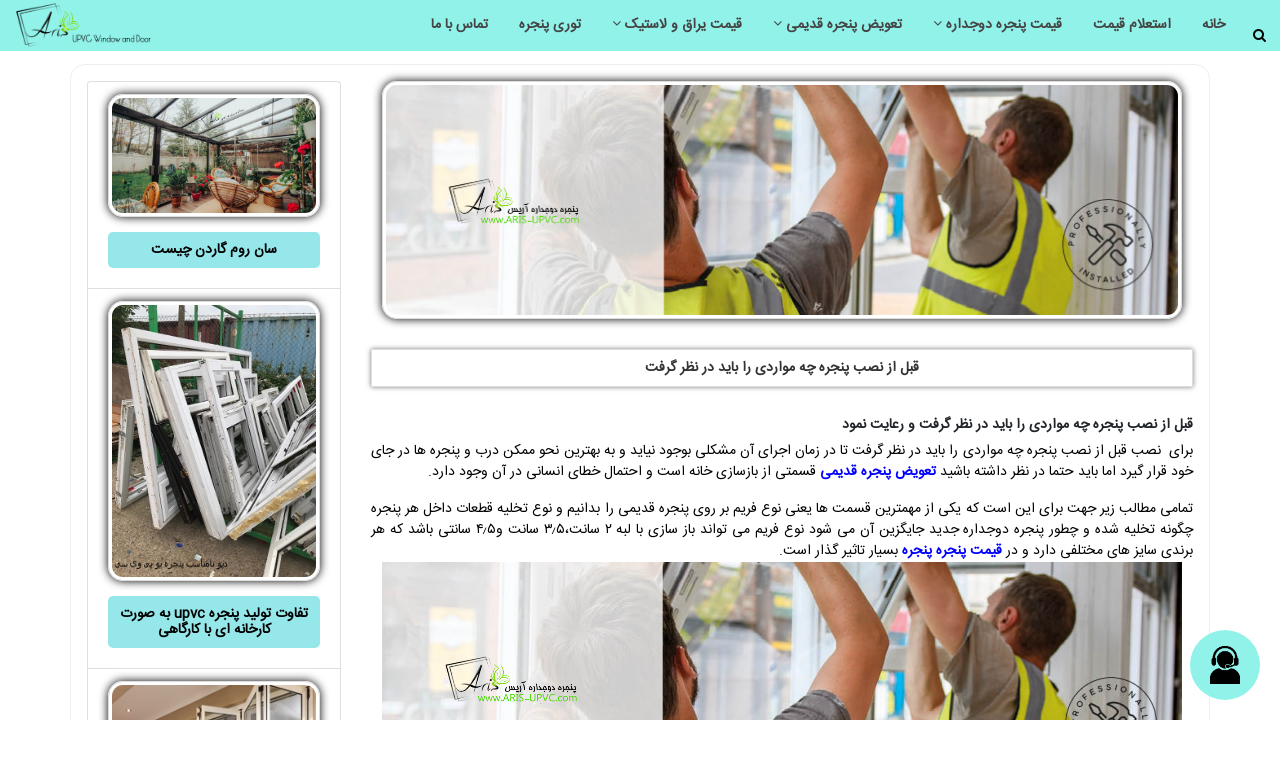

--- FILE ---
content_type: text/html; charset=UTF-8
request_url: https://www.aris-upvc.com/%D9%82%D8%A8%D9%84-%D8%A7%D8%B2-%D9%86%D8%B5%D8%A8-%D9%BE%D9%86%D8%AC%D8%B1%D9%87-%DA%86%D9%87-%D9%85%D9%88%D8%A7%D8%B1%D8%AF%DB%8C-%D8%B1%D8%A7-%D8%A8%D8%A7%DB%8C%D8%AF-%D8%AF%D8%B1-%D9%86%D8%B8/
body_size: 15434
content:
<!DOCTYPE html>
<html lang="en">
<head>
		<meta name="google-site-verification" content="e9PC92acgLF7DgU3kuIHjVmxj_gOJfA04qo5bm8pL7Y" />

    <meta charset="UTF-8">
    <meta name="viewport" content="width=device-width, initial-scale=1.0">
	<link rel="stylesheet" type="text/css" href="https://www.aris-upvc.com/wp-content/themes/m2/fa/css/all.min.css">
	<title>
	قبل از نصب پنجره چه مواردی را باید در نظر گرفت - پنجره دوجداره آریس
	</title>
	<meta name='robots' content='index, follow, max-image-preview:large, max-snippet:-1, max-video-preview:-1' />
	<style>img:is([sizes="auto" i], [sizes^="auto," i]) { contain-intrinsic-size: 3000px 1500px }</style>
	
	<!-- This site is optimized with the Yoast SEO plugin v26.8 - https://yoast.com/product/yoast-seo-wordpress/ -->
	<meta name="description" content="قبل از نصب پنجره چه مواردی را باید در نظر گرفت تا در زمان اجرای آن مشکلی بوجود نیاید و به بهترین نحو درب و پنجره ها در جای خود نصب شود" />
	<link rel="canonical" href="https://www.aris-upvc.com/قبل-از-نصب-پنجره-چه-مواردی-را-باید-در-نظ/" />
	<meta property="og:locale" content="fa_IR" />
	<meta property="og:type" content="article" />
	<meta property="og:title" content="قبل از نصب پنجره چه مواردی را باید در نظر گرفت - پنجره دوجداره آریس" />
	<meta property="og:description" content="قبل از نصب پنجره چه مواردی را باید در نظر گرفت تا در زمان اجرای آن مشکلی بوجود نیاید و به بهترین نحو درب و پنجره ها در جای خود نصب شود" />
	<meta property="og:url" content="https://www.aris-upvc.com/قبل-از-نصب-پنجره-چه-مواردی-را-باید-در-نظ/" />
	<meta property="og:site_name" content="پنجره دوجداره آریس" />
	<meta property="article:publisher" content="https://www.facebook.com/aris.upvc.50" />
	<meta property="article:author" content="https://www.facebook.com/aris.upvc.50" />
	<meta property="article:published_time" content="2022-05-15T07:15:32+00:00" />
	<meta property="article:modified_time" content="2022-05-21T05:29:13+00:00" />
	<meta property="og:image" content="https://www.aris-upvc.com/wp-content/uploads/2022/05/نصب-پنجره.jpg" />
	<meta property="og:image:width" content="800" />
	<meta property="og:image:height" content="232" />
	<meta property="og:image:type" content="image/jpeg" />
	<meta name="author" content="aris upvc" />
	<meta name="twitter:card" content="summary_large_image" />
	<meta name="twitter:creator" content="@https://twitter.com/aris_upvc" />
	<meta name="twitter:site" content="@aris_upvc" />
	<meta name="twitter:label1" content="نوشته‌شده بدست" />
	<meta name="twitter:data1" content="aris upvc" />
	<meta name="twitter:label2" content="زمان تقریبی برای خواندن" />
	<meta name="twitter:data2" content="5 دقیقه" />
	<script type="application/ld+json" class="yoast-schema-graph">{"@context":"https://schema.org","@graph":[{"@type":"Article","@id":"https://www.aris-upvc.com/%d9%82%d8%a8%d9%84-%d8%a7%d8%b2-%d9%86%d8%b5%d8%a8-%d9%be%d9%86%d8%ac%d8%b1%d9%87-%da%86%d9%87-%d9%85%d9%88%d8%a7%d8%b1%d8%af%db%8c-%d8%b1%d8%a7-%d8%a8%d8%a7%db%8c%d8%af-%d8%af%d8%b1-%d9%86%d8%b8/#article","isPartOf":{"@id":"https://www.aris-upvc.com/%d9%82%d8%a8%d9%84-%d8%a7%d8%b2-%d9%86%d8%b5%d8%a8-%d9%be%d9%86%d8%ac%d8%b1%d9%87-%da%86%d9%87-%d9%85%d9%88%d8%a7%d8%b1%d8%af%db%8c-%d8%b1%d8%a7-%d8%a8%d8%a7%db%8c%d8%af-%d8%af%d8%b1-%d9%86%d8%b8/"},"author":{"name":"aris upvc","@id":"https://www.aris-upvc.com/#/schema/person/6d49ec9fc9e4a13d8dba16fc0293dbe1"},"headline":"قبل از نصب پنجره چه مواردی را باید در نظر گرفت","datePublished":"2022-05-15T07:15:32+00:00","dateModified":"2022-05-21T05:29:13+00:00","mainEntityOfPage":{"@id":"https://www.aris-upvc.com/%d9%82%d8%a8%d9%84-%d8%a7%d8%b2-%d9%86%d8%b5%d8%a8-%d9%be%d9%86%d8%ac%d8%b1%d9%87-%da%86%d9%87-%d9%85%d9%88%d8%a7%d8%b1%d8%af%db%8c-%d8%b1%d8%a7-%d8%a8%d8%a7%db%8c%d8%af-%d8%af%d8%b1-%d9%86%d8%b8/"},"wordCount":0,"publisher":{"@id":"https://www.aris-upvc.com/#/schema/person/6d49ec9fc9e4a13d8dba16fc0293dbe1"},"image":{"@id":"https://www.aris-upvc.com/%d9%82%d8%a8%d9%84-%d8%a7%d8%b2-%d9%86%d8%b5%d8%a8-%d9%be%d9%86%d8%ac%d8%b1%d9%87-%da%86%d9%87-%d9%85%d9%88%d8%a7%d8%b1%d8%af%db%8c-%d8%b1%d8%a7-%d8%a8%d8%a7%db%8c%d8%af-%d8%af%d8%b1-%d9%86%d8%b8/#primaryimage"},"thumbnailUrl":"https://www.aris-upvc.com/wp-content/uploads/2022/05/نصب-پنجره.jpg","keywords":["قبل از نصب پنجره چه مواردی را باید در نظر گرفت"],"articleSection":["اطلاعات ساختمان","اطلاعات مهم برای خرید پنجره دوجداره","تعویض پنجره دوجداره در تهران","پنجره دوجداره upvc"],"inLanguage":"fa-IR"},{"@type":"WebPage","@id":"https://www.aris-upvc.com/%d9%82%d8%a8%d9%84-%d8%a7%d8%b2-%d9%86%d8%b5%d8%a8-%d9%be%d9%86%d8%ac%d8%b1%d9%87-%da%86%d9%87-%d9%85%d9%88%d8%a7%d8%b1%d8%af%db%8c-%d8%b1%d8%a7-%d8%a8%d8%a7%db%8c%d8%af-%d8%af%d8%b1-%d9%86%d8%b8/","url":"https://www.aris-upvc.com/%d9%82%d8%a8%d9%84-%d8%a7%d8%b2-%d9%86%d8%b5%d8%a8-%d9%be%d9%86%d8%ac%d8%b1%d9%87-%da%86%d9%87-%d9%85%d9%88%d8%a7%d8%b1%d8%af%db%8c-%d8%b1%d8%a7-%d8%a8%d8%a7%db%8c%d8%af-%d8%af%d8%b1-%d9%86%d8%b8/","name":"قبل از نصب پنجره چه مواردی را باید در نظر گرفت - پنجره دوجداره آریس","isPartOf":{"@id":"https://www.aris-upvc.com/#website"},"primaryImageOfPage":{"@id":"https://www.aris-upvc.com/%d9%82%d8%a8%d9%84-%d8%a7%d8%b2-%d9%86%d8%b5%d8%a8-%d9%be%d9%86%d8%ac%d8%b1%d9%87-%da%86%d9%87-%d9%85%d9%88%d8%a7%d8%b1%d8%af%db%8c-%d8%b1%d8%a7-%d8%a8%d8%a7%db%8c%d8%af-%d8%af%d8%b1-%d9%86%d8%b8/#primaryimage"},"image":{"@id":"https://www.aris-upvc.com/%d9%82%d8%a8%d9%84-%d8%a7%d8%b2-%d9%86%d8%b5%d8%a8-%d9%be%d9%86%d8%ac%d8%b1%d9%87-%da%86%d9%87-%d9%85%d9%88%d8%a7%d8%b1%d8%af%db%8c-%d8%b1%d8%a7-%d8%a8%d8%a7%db%8c%d8%af-%d8%af%d8%b1-%d9%86%d8%b8/#primaryimage"},"thumbnailUrl":"https://www.aris-upvc.com/wp-content/uploads/2022/05/نصب-پنجره.jpg","datePublished":"2022-05-15T07:15:32+00:00","dateModified":"2022-05-21T05:29:13+00:00","description":"قبل از نصب پنجره چه مواردی را باید در نظر گرفت تا در زمان اجرای آن مشکلی بوجود نیاید و به بهترین نحو درب و پنجره ها در جای خود نصب شود","breadcrumb":{"@id":"https://www.aris-upvc.com/%d9%82%d8%a8%d9%84-%d8%a7%d8%b2-%d9%86%d8%b5%d8%a8-%d9%be%d9%86%d8%ac%d8%b1%d9%87-%da%86%d9%87-%d9%85%d9%88%d8%a7%d8%b1%d8%af%db%8c-%d8%b1%d8%a7-%d8%a8%d8%a7%db%8c%d8%af-%d8%af%d8%b1-%d9%86%d8%b8/#breadcrumb"},"inLanguage":"fa-IR","potentialAction":[{"@type":"ReadAction","target":["https://www.aris-upvc.com/%d9%82%d8%a8%d9%84-%d8%a7%d8%b2-%d9%86%d8%b5%d8%a8-%d9%be%d9%86%d8%ac%d8%b1%d9%87-%da%86%d9%87-%d9%85%d9%88%d8%a7%d8%b1%d8%af%db%8c-%d8%b1%d8%a7-%d8%a8%d8%a7%db%8c%d8%af-%d8%af%d8%b1-%d9%86%d8%b8/"]}]},{"@type":"ImageObject","inLanguage":"fa-IR","@id":"https://www.aris-upvc.com/%d9%82%d8%a8%d9%84-%d8%a7%d8%b2-%d9%86%d8%b5%d8%a8-%d9%be%d9%86%d8%ac%d8%b1%d9%87-%da%86%d9%87-%d9%85%d9%88%d8%a7%d8%b1%d8%af%db%8c-%d8%b1%d8%a7-%d8%a8%d8%a7%db%8c%d8%af-%d8%af%d8%b1-%d9%86%d8%b8/#primaryimage","url":"https://www.aris-upvc.com/wp-content/uploads/2022/05/نصب-پنجره.jpg","contentUrl":"https://www.aris-upvc.com/wp-content/uploads/2022/05/نصب-پنجره.jpg","width":800,"height":232},{"@type":"BreadcrumbList","@id":"https://www.aris-upvc.com/%d9%82%d8%a8%d9%84-%d8%a7%d8%b2-%d9%86%d8%b5%d8%a8-%d9%be%d9%86%d8%ac%d8%b1%d9%87-%da%86%d9%87-%d9%85%d9%88%d8%a7%d8%b1%d8%af%db%8c-%d8%b1%d8%a7-%d8%a8%d8%a7%db%8c%d8%af-%d8%af%d8%b1-%d9%86%d8%b8/#breadcrumb","itemListElement":[{"@type":"ListItem","position":1,"name":"خانه","item":"https://www.aris-upvc.com/"},{"@type":"ListItem","position":2,"name":"قبل از نصب پنجره چه مواردی را باید در نظر گرفت"}]},{"@type":"WebSite","@id":"https://www.aris-upvc.com/#website","url":"https://www.aris-upvc.com/","name":"پنجره دوجداره آریس","description":"پنجره دوجداره upvc و پنجره دوجداره آلومینیوم","publisher":{"@id":"https://www.aris-upvc.com/#/schema/person/6d49ec9fc9e4a13d8dba16fc0293dbe1"},"potentialAction":[{"@type":"SearchAction","target":{"@type":"EntryPoint","urlTemplate":"https://www.aris-upvc.com/?s={search_term_string}"},"query-input":{"@type":"PropertyValueSpecification","valueRequired":true,"valueName":"search_term_string"}}],"inLanguage":"fa-IR"},{"@type":["Person","Organization"],"@id":"https://www.aris-upvc.com/#/schema/person/6d49ec9fc9e4a13d8dba16fc0293dbe1","name":"aris upvc","image":{"@type":"ImageObject","inLanguage":"fa-IR","@id":"https://www.aris-upvc.com/#/schema/person/image/","url":"https://www.aris-upvc.com/wp-content/uploads/2019/01/Logo-4.png","contentUrl":"https://www.aris-upvc.com/wp-content/uploads/2019/01/Logo-4.png","width":400,"height":115,"caption":"aris upvc"},"logo":{"@id":"https://www.aris-upvc.com/#/schema/person/image/"},"sameAs":["https://www.facebook.com/aris.upvc.50","https://www.instagram.com/aris.upvc","https://www.linkedin.com/in/aris-upvc-1448a6119","https://x.com/https://twitter.com/aris_upvc"],"url":"https://www.aris-upvc.com/author/doorwinplus/"}]}</script>
	<!-- / Yoast SEO plugin. -->


<link rel='dns-prefetch' href='//fonts.googleapis.com' />
<script type="text/javascript">
/* <![CDATA[ */
window._wpemojiSettings = {"baseUrl":"https:\/\/s.w.org\/images\/core\/emoji\/16.0.1\/72x72\/","ext":".png","svgUrl":"https:\/\/s.w.org\/images\/core\/emoji\/16.0.1\/svg\/","svgExt":".svg","source":{"concatemoji":"https:\/\/www.aris-upvc.com\/wp-includes\/js\/wp-emoji-release.min.js?ver=bd32162c65043311885971a28160bc84"}};
/*! This file is auto-generated */
!function(s,n){var o,i,e;function c(e){try{var t={supportTests:e,timestamp:(new Date).valueOf()};sessionStorage.setItem(o,JSON.stringify(t))}catch(e){}}function p(e,t,n){e.clearRect(0,0,e.canvas.width,e.canvas.height),e.fillText(t,0,0);var t=new Uint32Array(e.getImageData(0,0,e.canvas.width,e.canvas.height).data),a=(e.clearRect(0,0,e.canvas.width,e.canvas.height),e.fillText(n,0,0),new Uint32Array(e.getImageData(0,0,e.canvas.width,e.canvas.height).data));return t.every(function(e,t){return e===a[t]})}function u(e,t){e.clearRect(0,0,e.canvas.width,e.canvas.height),e.fillText(t,0,0);for(var n=e.getImageData(16,16,1,1),a=0;a<n.data.length;a++)if(0!==n.data[a])return!1;return!0}function f(e,t,n,a){switch(t){case"flag":return n(e,"\ud83c\udff3\ufe0f\u200d\u26a7\ufe0f","\ud83c\udff3\ufe0f\u200b\u26a7\ufe0f")?!1:!n(e,"\ud83c\udde8\ud83c\uddf6","\ud83c\udde8\u200b\ud83c\uddf6")&&!n(e,"\ud83c\udff4\udb40\udc67\udb40\udc62\udb40\udc65\udb40\udc6e\udb40\udc67\udb40\udc7f","\ud83c\udff4\u200b\udb40\udc67\u200b\udb40\udc62\u200b\udb40\udc65\u200b\udb40\udc6e\u200b\udb40\udc67\u200b\udb40\udc7f");case"emoji":return!a(e,"\ud83e\udedf")}return!1}function g(e,t,n,a){var r="undefined"!=typeof WorkerGlobalScope&&self instanceof WorkerGlobalScope?new OffscreenCanvas(300,150):s.createElement("canvas"),o=r.getContext("2d",{willReadFrequently:!0}),i=(o.textBaseline="top",o.font="600 32px Arial",{});return e.forEach(function(e){i[e]=t(o,e,n,a)}),i}function t(e){var t=s.createElement("script");t.src=e,t.defer=!0,s.head.appendChild(t)}"undefined"!=typeof Promise&&(o="wpEmojiSettingsSupports",i=["flag","emoji"],n.supports={everything:!0,everythingExceptFlag:!0},e=new Promise(function(e){s.addEventListener("DOMContentLoaded",e,{once:!0})}),new Promise(function(t){var n=function(){try{var e=JSON.parse(sessionStorage.getItem(o));if("object"==typeof e&&"number"==typeof e.timestamp&&(new Date).valueOf()<e.timestamp+604800&&"object"==typeof e.supportTests)return e.supportTests}catch(e){}return null}();if(!n){if("undefined"!=typeof Worker&&"undefined"!=typeof OffscreenCanvas&&"undefined"!=typeof URL&&URL.createObjectURL&&"undefined"!=typeof Blob)try{var e="postMessage("+g.toString()+"("+[JSON.stringify(i),f.toString(),p.toString(),u.toString()].join(",")+"));",a=new Blob([e],{type:"text/javascript"}),r=new Worker(URL.createObjectURL(a),{name:"wpTestEmojiSupports"});return void(r.onmessage=function(e){c(n=e.data),r.terminate(),t(n)})}catch(e){}c(n=g(i,f,p,u))}t(n)}).then(function(e){for(var t in e)n.supports[t]=e[t],n.supports.everything=n.supports.everything&&n.supports[t],"flag"!==t&&(n.supports.everythingExceptFlag=n.supports.everythingExceptFlag&&n.supports[t]);n.supports.everythingExceptFlag=n.supports.everythingExceptFlag&&!n.supports.flag,n.DOMReady=!1,n.readyCallback=function(){n.DOMReady=!0}}).then(function(){return e}).then(function(){var e;n.supports.everything||(n.readyCallback(),(e=n.source||{}).concatemoji?t(e.concatemoji):e.wpemoji&&e.twemoji&&(t(e.twemoji),t(e.wpemoji)))}))}((window,document),window._wpemojiSettings);
/* ]]> */
</script>
<style id='wp-emoji-styles-inline-css' type='text/css'>

	img.wp-smiley, img.emoji {
		display: inline !important;
		border: none !important;
		box-shadow: none !important;
		height: 1em !important;
		width: 1em !important;
		margin: 0 0.07em !important;
		vertical-align: -0.1em !important;
		background: none !important;
		padding: 0 !important;
	}
</style>
<link rel='stylesheet' id='wp-block-library-rtl-css' href='https://www.aris-upvc.com/wp-includes/css/dist/block-library/style-rtl.min.css?ver=bd32162c65043311885971a28160bc84' type='text/css' media='all' />
<style id='classic-theme-styles-inline-css' type='text/css'>
/*! This file is auto-generated */
.wp-block-button__link{color:#fff;background-color:#32373c;border-radius:9999px;box-shadow:none;text-decoration:none;padding:calc(.667em + 2px) calc(1.333em + 2px);font-size:1.125em}.wp-block-file__button{background:#32373c;color:#fff;text-decoration:none}
</style>
<style id='global-styles-inline-css' type='text/css'>
:root{--wp--preset--aspect-ratio--square: 1;--wp--preset--aspect-ratio--4-3: 4/3;--wp--preset--aspect-ratio--3-4: 3/4;--wp--preset--aspect-ratio--3-2: 3/2;--wp--preset--aspect-ratio--2-3: 2/3;--wp--preset--aspect-ratio--16-9: 16/9;--wp--preset--aspect-ratio--9-16: 9/16;--wp--preset--color--black: #000000;--wp--preset--color--cyan-bluish-gray: #abb8c3;--wp--preset--color--white: #ffffff;--wp--preset--color--pale-pink: #f78da7;--wp--preset--color--vivid-red: #cf2e2e;--wp--preset--color--luminous-vivid-orange: #ff6900;--wp--preset--color--luminous-vivid-amber: #fcb900;--wp--preset--color--light-green-cyan: #7bdcb5;--wp--preset--color--vivid-green-cyan: #00d084;--wp--preset--color--pale-cyan-blue: #8ed1fc;--wp--preset--color--vivid-cyan-blue: #0693e3;--wp--preset--color--vivid-purple: #9b51e0;--wp--preset--gradient--vivid-cyan-blue-to-vivid-purple: linear-gradient(135deg,rgba(6,147,227,1) 0%,rgb(155,81,224) 100%);--wp--preset--gradient--light-green-cyan-to-vivid-green-cyan: linear-gradient(135deg,rgb(122,220,180) 0%,rgb(0,208,130) 100%);--wp--preset--gradient--luminous-vivid-amber-to-luminous-vivid-orange: linear-gradient(135deg,rgba(252,185,0,1) 0%,rgba(255,105,0,1) 100%);--wp--preset--gradient--luminous-vivid-orange-to-vivid-red: linear-gradient(135deg,rgba(255,105,0,1) 0%,rgb(207,46,46) 100%);--wp--preset--gradient--very-light-gray-to-cyan-bluish-gray: linear-gradient(135deg,rgb(238,238,238) 0%,rgb(169,184,195) 100%);--wp--preset--gradient--cool-to-warm-spectrum: linear-gradient(135deg,rgb(74,234,220) 0%,rgb(151,120,209) 20%,rgb(207,42,186) 40%,rgb(238,44,130) 60%,rgb(251,105,98) 80%,rgb(254,248,76) 100%);--wp--preset--gradient--blush-light-purple: linear-gradient(135deg,rgb(255,206,236) 0%,rgb(152,150,240) 100%);--wp--preset--gradient--blush-bordeaux: linear-gradient(135deg,rgb(254,205,165) 0%,rgb(254,45,45) 50%,rgb(107,0,62) 100%);--wp--preset--gradient--luminous-dusk: linear-gradient(135deg,rgb(255,203,112) 0%,rgb(199,81,192) 50%,rgb(65,88,208) 100%);--wp--preset--gradient--pale-ocean: linear-gradient(135deg,rgb(255,245,203) 0%,rgb(182,227,212) 50%,rgb(51,167,181) 100%);--wp--preset--gradient--electric-grass: linear-gradient(135deg,rgb(202,248,128) 0%,rgb(113,206,126) 100%);--wp--preset--gradient--midnight: linear-gradient(135deg,rgb(2,3,129) 0%,rgb(40,116,252) 100%);--wp--preset--font-size--small: 13px;--wp--preset--font-size--medium: 20px;--wp--preset--font-size--large: 36px;--wp--preset--font-size--x-large: 42px;--wp--preset--spacing--20: 0.44rem;--wp--preset--spacing--30: 0.67rem;--wp--preset--spacing--40: 1rem;--wp--preset--spacing--50: 1.5rem;--wp--preset--spacing--60: 2.25rem;--wp--preset--spacing--70: 3.38rem;--wp--preset--spacing--80: 5.06rem;--wp--preset--shadow--natural: 6px 6px 9px rgba(0, 0, 0, 0.2);--wp--preset--shadow--deep: 12px 12px 50px rgba(0, 0, 0, 0.4);--wp--preset--shadow--sharp: 6px 6px 0px rgba(0, 0, 0, 0.2);--wp--preset--shadow--outlined: 6px 6px 0px -3px rgba(255, 255, 255, 1), 6px 6px rgba(0, 0, 0, 1);--wp--preset--shadow--crisp: 6px 6px 0px rgba(0, 0, 0, 1);}:where(.is-layout-flex){gap: 0.5em;}:where(.is-layout-grid){gap: 0.5em;}body .is-layout-flex{display: flex;}.is-layout-flex{flex-wrap: wrap;align-items: center;}.is-layout-flex > :is(*, div){margin: 0;}body .is-layout-grid{display: grid;}.is-layout-grid > :is(*, div){margin: 0;}:where(.wp-block-columns.is-layout-flex){gap: 2em;}:where(.wp-block-columns.is-layout-grid){gap: 2em;}:where(.wp-block-post-template.is-layout-flex){gap: 1.25em;}:where(.wp-block-post-template.is-layout-grid){gap: 1.25em;}.has-black-color{color: var(--wp--preset--color--black) !important;}.has-cyan-bluish-gray-color{color: var(--wp--preset--color--cyan-bluish-gray) !important;}.has-white-color{color: var(--wp--preset--color--white) !important;}.has-pale-pink-color{color: var(--wp--preset--color--pale-pink) !important;}.has-vivid-red-color{color: var(--wp--preset--color--vivid-red) !important;}.has-luminous-vivid-orange-color{color: var(--wp--preset--color--luminous-vivid-orange) !important;}.has-luminous-vivid-amber-color{color: var(--wp--preset--color--luminous-vivid-amber) !important;}.has-light-green-cyan-color{color: var(--wp--preset--color--light-green-cyan) !important;}.has-vivid-green-cyan-color{color: var(--wp--preset--color--vivid-green-cyan) !important;}.has-pale-cyan-blue-color{color: var(--wp--preset--color--pale-cyan-blue) !important;}.has-vivid-cyan-blue-color{color: var(--wp--preset--color--vivid-cyan-blue) !important;}.has-vivid-purple-color{color: var(--wp--preset--color--vivid-purple) !important;}.has-black-background-color{background-color: var(--wp--preset--color--black) !important;}.has-cyan-bluish-gray-background-color{background-color: var(--wp--preset--color--cyan-bluish-gray) !important;}.has-white-background-color{background-color: var(--wp--preset--color--white) !important;}.has-pale-pink-background-color{background-color: var(--wp--preset--color--pale-pink) !important;}.has-vivid-red-background-color{background-color: var(--wp--preset--color--vivid-red) !important;}.has-luminous-vivid-orange-background-color{background-color: var(--wp--preset--color--luminous-vivid-orange) !important;}.has-luminous-vivid-amber-background-color{background-color: var(--wp--preset--color--luminous-vivid-amber) !important;}.has-light-green-cyan-background-color{background-color: var(--wp--preset--color--light-green-cyan) !important;}.has-vivid-green-cyan-background-color{background-color: var(--wp--preset--color--vivid-green-cyan) !important;}.has-pale-cyan-blue-background-color{background-color: var(--wp--preset--color--pale-cyan-blue) !important;}.has-vivid-cyan-blue-background-color{background-color: var(--wp--preset--color--vivid-cyan-blue) !important;}.has-vivid-purple-background-color{background-color: var(--wp--preset--color--vivid-purple) !important;}.has-black-border-color{border-color: var(--wp--preset--color--black) !important;}.has-cyan-bluish-gray-border-color{border-color: var(--wp--preset--color--cyan-bluish-gray) !important;}.has-white-border-color{border-color: var(--wp--preset--color--white) !important;}.has-pale-pink-border-color{border-color: var(--wp--preset--color--pale-pink) !important;}.has-vivid-red-border-color{border-color: var(--wp--preset--color--vivid-red) !important;}.has-luminous-vivid-orange-border-color{border-color: var(--wp--preset--color--luminous-vivid-orange) !important;}.has-luminous-vivid-amber-border-color{border-color: var(--wp--preset--color--luminous-vivid-amber) !important;}.has-light-green-cyan-border-color{border-color: var(--wp--preset--color--light-green-cyan) !important;}.has-vivid-green-cyan-border-color{border-color: var(--wp--preset--color--vivid-green-cyan) !important;}.has-pale-cyan-blue-border-color{border-color: var(--wp--preset--color--pale-cyan-blue) !important;}.has-vivid-cyan-blue-border-color{border-color: var(--wp--preset--color--vivid-cyan-blue) !important;}.has-vivid-purple-border-color{border-color: var(--wp--preset--color--vivid-purple) !important;}.has-vivid-cyan-blue-to-vivid-purple-gradient-background{background: var(--wp--preset--gradient--vivid-cyan-blue-to-vivid-purple) !important;}.has-light-green-cyan-to-vivid-green-cyan-gradient-background{background: var(--wp--preset--gradient--light-green-cyan-to-vivid-green-cyan) !important;}.has-luminous-vivid-amber-to-luminous-vivid-orange-gradient-background{background: var(--wp--preset--gradient--luminous-vivid-amber-to-luminous-vivid-orange) !important;}.has-luminous-vivid-orange-to-vivid-red-gradient-background{background: var(--wp--preset--gradient--luminous-vivid-orange-to-vivid-red) !important;}.has-very-light-gray-to-cyan-bluish-gray-gradient-background{background: var(--wp--preset--gradient--very-light-gray-to-cyan-bluish-gray) !important;}.has-cool-to-warm-spectrum-gradient-background{background: var(--wp--preset--gradient--cool-to-warm-spectrum) !important;}.has-blush-light-purple-gradient-background{background: var(--wp--preset--gradient--blush-light-purple) !important;}.has-blush-bordeaux-gradient-background{background: var(--wp--preset--gradient--blush-bordeaux) !important;}.has-luminous-dusk-gradient-background{background: var(--wp--preset--gradient--luminous-dusk) !important;}.has-pale-ocean-gradient-background{background: var(--wp--preset--gradient--pale-ocean) !important;}.has-electric-grass-gradient-background{background: var(--wp--preset--gradient--electric-grass) !important;}.has-midnight-gradient-background{background: var(--wp--preset--gradient--midnight) !important;}.has-small-font-size{font-size: var(--wp--preset--font-size--small) !important;}.has-medium-font-size{font-size: var(--wp--preset--font-size--medium) !important;}.has-large-font-size{font-size: var(--wp--preset--font-size--large) !important;}.has-x-large-font-size{font-size: var(--wp--preset--font-size--x-large) !important;}
:where(.wp-block-post-template.is-layout-flex){gap: 1.25em;}:where(.wp-block-post-template.is-layout-grid){gap: 1.25em;}
:where(.wp-block-columns.is-layout-flex){gap: 2em;}:where(.wp-block-columns.is-layout-grid){gap: 2em;}
:root :where(.wp-block-pullquote){font-size: 1.5em;line-height: 1.6;}
</style>
<link rel='stylesheet' id='contact-form-7-css' href='https://www.aris-upvc.com/wp-content/plugins/contact-form-7/includes/css/styles.css?ver=6.1.4' type='text/css' media='all' />
<link rel='stylesheet' id='contact-form-7-rtl-css' href='https://www.aris-upvc.com/wp-content/plugins/contact-form-7/includes/css/styles-rtl.css?ver=6.1.4' type='text/css' media='all' />
<link rel='stylesheet' id='dashicons-css' href='https://www.aris-upvc.com/wp-includes/css/dashicons.min.css?ver=bd32162c65043311885971a28160bc84' type='text/css' media='all' />
<link rel='stylesheet' id='wpmm_fontawesome_css-css' href='https://www.aris-upvc.com/wp-content/plugins/wp-megamenu/assets/font-awesome-4.7.0/css/font-awesome.min.css?ver=4.7.0' type='text/css' media='all' />
<link rel='stylesheet' id='wpmm_icofont_css-css' href='https://www.aris-upvc.com/wp-content/plugins/wp-megamenu/assets/icofont/icofont.min.css?ver=1.0.1' type='text/css' media='all' />
<link rel='stylesheet' id='wpmm_css-css' href='https://www.aris-upvc.com/wp-content/plugins/wp-megamenu/assets/css/wpmm.css?ver=1.4.2' type='text/css' media='all' />
<link rel='stylesheet' id='wp_megamenu_generated_css-css' href='https://www.aris-upvc.com/wp-content/uploads/wp-megamenu/wp-megamenu.css?ver=1.4.2' type='text/css' media='all' />
<link rel='stylesheet' id='featuresbox_css-css' href='https://www.aris-upvc.com/wp-content/plugins/wp-megamenu/addons/wpmm-featuresbox/wpmm-featuresbox.css?ver=1' type='text/css' media='all' />
<link rel='stylesheet' id='postgrid_css-css' href='https://www.aris-upvc.com/wp-content/plugins/wp-megamenu/addons/wpmm-gridpost/wpmm-gridpost.css?ver=1' type='text/css' media='all' />
<link rel='stylesheet' id='wp-pagenavi-css' href='https://www.aris-upvc.com/wp-content/plugins/wp-pagenavi/pagenavi-css.css?ver=2.70' type='text/css' media='all' />
<link rel='stylesheet' id='poppins-css' href='//fonts.googleapis.com/css?family=Poppins%3A100%2C100italic%2C200%2C200italic%2C300%2C300italic%2Cregular%2Citalic%2C500%2C500italic%2C600%2C600italic%2C700%2C700italic%2C800%2C800italic%2C900%2C900italic&#038;ver=1.4.2' type='text/css' media='all' />
<script type="text/javascript" src="https://www.aris-upvc.com/wp-includes/js/jquery/jquery.min.js?ver=3.7.1" id="jquery-core-js"></script>
<script type="text/javascript" src="https://www.aris-upvc.com/wp-includes/js/jquery/jquery-migrate.min.js?ver=3.4.1" id="jquery-migrate-js"></script>
<script type="text/javascript" src="https://www.aris-upvc.com/wp-content/plugins/wp-megamenu/addons/wpmm-featuresbox/wpmm-featuresbox.js?ver=1" id="featuresbox-style-js"></script>
<script type="text/javascript" id="postgrid-style-js-extra">
/* <![CDATA[ */
var postgrid_ajax_load = {"ajax_url":"https:\/\/www.aris-upvc.com\/wp-admin\/admin-ajax.php","redirecturl":"https:\/\/www.aris-upvc.com\/"};
/* ]]> */
</script>
<script type="text/javascript" src="https://www.aris-upvc.com/wp-content/plugins/wp-megamenu/addons/wpmm-gridpost/wpmm-gridpost.js?ver=1" id="postgrid-style-js"></script>
<link rel="https://api.w.org/" href="https://www.aris-upvc.com/wp-json/" /><link rel="alternate" title="JSON" type="application/json" href="https://www.aris-upvc.com/wp-json/wp/v2/posts/4663" /><link rel="EditURI" type="application/rsd+xml" title="RSD" href="https://www.aris-upvc.com/xmlrpc.php?rsd" />

<link rel='shortlink' href='https://www.aris-upvc.com/?p=4663' />
<link rel="alternate" title="oEmbed (JSON)" type="application/json+oembed" href="https://www.aris-upvc.com/wp-json/oembed/1.0/embed?url=https%3A%2F%2Fwww.aris-upvc.com%2F%25d9%2582%25d8%25a8%25d9%2584-%25d8%25a7%25d8%25b2-%25d9%2586%25d8%25b5%25d8%25a8-%25d9%25be%25d9%2586%25d8%25ac%25d8%25b1%25d9%2587-%25da%2586%25d9%2587-%25d9%2585%25d9%2588%25d8%25a7%25d8%25b1%25d8%25af%25db%258c-%25d8%25b1%25d8%25a7-%25d8%25a8%25d8%25a7%25db%258c%25d8%25af-%25d8%25af%25d8%25b1-%25d9%2586%25d8%25b8%2F" />
<link rel="alternate" title="oEmbed (XML)" type="text/xml+oembed" href="https://www.aris-upvc.com/wp-json/oembed/1.0/embed?url=https%3A%2F%2Fwww.aris-upvc.com%2F%25d9%2582%25d8%25a8%25d9%2584-%25d8%25a7%25d8%25b2-%25d9%2586%25d8%25b5%25d8%25a8-%25d9%25be%25d9%2586%25d8%25ac%25d8%25b1%25d9%2587-%25da%2586%25d9%2587-%25d9%2585%25d9%2588%25d8%25a7%25d8%25b1%25d8%25af%25db%258c-%25d8%25b1%25d8%25a7-%25d8%25a8%25d8%25a7%25db%258c%25d8%25af-%25d8%25af%25d8%25b1-%25d9%2586%25d8%25b8%2F&#038;format=xml" />
   <script type="text/javascript">
   var _gaq = _gaq || [];
   _gaq.push(['_setAccount', 'UA-110967769-2']);
   _gaq.push(['_trackPageview']);
   (function() {
   var ga = document.createElement('script'); ga.type = 'text/javascript'; ga.async = true;
   ga.src = ('https:' == document.location.protocol ? 'https://ssl' : 'http://www') + '.google-analytics.com/ga.js';
   var s = document.getElementsByTagName('script')[0]; s.parentNode.insertBefore(ga, s);
   })();
   </script>
<script type="text/javascript">
(function(url){
	if(/(?:Chrome\/26\.0\.1410\.63 Safari\/537\.31|WordfenceTestMonBot)/.test(navigator.userAgent)){ return; }
	var addEvent = function(evt, handler) {
		if (window.addEventListener) {
			document.addEventListener(evt, handler, false);
		} else if (window.attachEvent) {
			document.attachEvent('on' + evt, handler);
		}
	};
	var removeEvent = function(evt, handler) {
		if (window.removeEventListener) {
			document.removeEventListener(evt, handler, false);
		} else if (window.detachEvent) {
			document.detachEvent('on' + evt, handler);
		}
	};
	var evts = 'contextmenu dblclick drag dragend dragenter dragleave dragover dragstart drop keydown keypress keyup mousedown mousemove mouseout mouseover mouseup mousewheel scroll'.split(' ');
	var logHuman = function() {
		if (window.wfLogHumanRan) { return; }
		window.wfLogHumanRan = true;
		var wfscr = document.createElement('script');
		wfscr.type = 'text/javascript';
		wfscr.async = true;
		wfscr.src = url + '&r=' + Math.random();
		(document.getElementsByTagName('head')[0]||document.getElementsByTagName('body')[0]).appendChild(wfscr);
		for (var i = 0; i < evts.length; i++) {
			removeEvent(evts[i], logHuman);
		}
	};
	for (var i = 0; i < evts.length; i++) {
		addEvent(evts[i], logHuman);
	}
})('//www.aris-upvc.com/?wordfence_lh=1&hid=5D7B459320CD08AC96976F12FD6CDC55');
</script><style>.wp-megamenu-wrap &gt; ul.wp-megamenu &gt; li.wpmm_mega_menu &gt; .wpmm-strees-row-container 
                        &gt; ul.wp-megamenu-sub-menu { width: 100% !important;}.wp-megamenu &gt; li.wp-megamenu-item-1873.wpmm-item-fixed-width  &gt; ul.wp-megamenu-sub-menu { width: 100% !important;}.wpmm-nav-wrap ul.wp-megamenu&gt;li ul.wp-megamenu-sub-menu #wp-megamenu-item-1873&gt;a { }.wpmm-nav-wrap .wp-megamenu&gt;li&gt;ul.wp-megamenu-sub-menu li#wp-megamenu-item-1873&gt;a { }li#wp-megamenu-item-1873&gt; ul ul ul&gt; li { width: 100%; display: inline-block;} li#wp-megamenu-item-1873 a { }#wp-megamenu-item-1873&gt; .wp-megamenu-sub-menu { }.wp-megamenu-wrap &gt; ul.wp-megamenu &gt; li.wpmm_mega_menu &gt; .wpmm-strees-row-container 
                        &gt; ul.wp-megamenu-sub-menu { width: 100% !important;}.wp-megamenu &gt; li.wp-megamenu-item-3294.wpmm-item-fixed-width  &gt; ul.wp-megamenu-sub-menu { width: 100% !important;}.wpmm-nav-wrap ul.wp-megamenu&gt;li ul.wp-megamenu-sub-menu #wp-megamenu-item-3294&gt;a { }.wpmm-nav-wrap .wp-megamenu&gt;li&gt;ul.wp-megamenu-sub-menu li#wp-megamenu-item-3294&gt;a { }li#wp-megamenu-item-3294&gt; ul ul ul&gt; li { width: 100%; display: inline-block;} li#wp-megamenu-item-3294 a { }#wp-megamenu-item-3294&gt; .wp-megamenu-sub-menu { }.wp-megamenu-wrap &gt; ul.wp-megamenu &gt; li.wpmm_mega_menu &gt; .wpmm-strees-row-container 
                        &gt; ul.wp-megamenu-sub-menu { width: 100% !important;}.wp-megamenu &gt; li.wp-megamenu-item-1868.wpmm-item-fixed-width  &gt; ul.wp-megamenu-sub-menu { width: 100% !important;}.wpmm-nav-wrap ul.wp-megamenu&gt;li ul.wp-megamenu-sub-menu #wp-megamenu-item-1868&gt;a { }.wpmm-nav-wrap .wp-megamenu&gt;li&gt;ul.wp-megamenu-sub-menu li#wp-megamenu-item-1868&gt;a { }li#wp-megamenu-item-1868&gt; ul ul ul&gt; li { width: 100%; display: inline-block;} li#wp-megamenu-item-1868 a { }#wp-megamenu-item-1868&gt; .wp-megamenu-sub-menu { }.wp-megamenu-wrap &gt; ul.wp-megamenu &gt; li.wpmm_mega_menu &gt; .wpmm-strees-row-container 
                        &gt; ul.wp-megamenu-sub-menu { width: 100% !important;}.wp-megamenu &gt; li.wp-megamenu-item-1882.wpmm-item-fixed-width  &gt; ul.wp-megamenu-sub-menu { width: 100% !important;}.wpmm-nav-wrap ul.wp-megamenu&gt;li ul.wp-megamenu-sub-menu #wp-megamenu-item-1882&gt;a { }.wpmm-nav-wrap .wp-megamenu&gt;li&gt;ul.wp-megamenu-sub-menu li#wp-megamenu-item-1882&gt;a { }li#wp-megamenu-item-1882&gt; ul ul ul&gt; li { width: 100%; display: inline-block;} li#wp-megamenu-item-1882 a { }#wp-megamenu-item-1882&gt; .wp-megamenu-sub-menu { }.wp-megamenu-wrap &gt; ul.wp-megamenu &gt; li.wpmm_mega_menu &gt; .wpmm-strees-row-container 
                        &gt; ul.wp-megamenu-sub-menu { width: 100% !important;}.wp-megamenu &gt; li.wp-megamenu-item-1880.wpmm-item-fixed-width  &gt; ul.wp-megamenu-sub-menu { width: 100% !important;}.wpmm-nav-wrap ul.wp-megamenu&gt;li ul.wp-megamenu-sub-menu #wp-megamenu-item-1880&gt;a { }.wpmm-nav-wrap .wp-megamenu&gt;li&gt;ul.wp-megamenu-sub-menu li#wp-megamenu-item-1880&gt;a { }li#wp-megamenu-item-1880&gt; ul ul ul&gt; li { width: 100%; display: inline-block;} li#wp-megamenu-item-1880 a { }#wp-megamenu-item-1880&gt; .wp-megamenu-sub-menu { }.wp-megamenu-wrap &gt; ul.wp-megamenu &gt; li.wpmm_mega_menu &gt; .wpmm-strees-row-container 
                        &gt; ul.wp-megamenu-sub-menu { width: 100% !important;}.wp-megamenu &gt; li.wp-megamenu-item-1862.wpmm-item-fixed-width  &gt; ul.wp-megamenu-sub-menu { width: 100% !important;}.wpmm-nav-wrap ul.wp-megamenu&gt;li ul.wp-megamenu-sub-menu #wp-megamenu-item-1862&gt;a { }.wpmm-nav-wrap .wp-megamenu&gt;li&gt;ul.wp-megamenu-sub-menu li#wp-megamenu-item-1862&gt;a { }li#wp-megamenu-item-1862&gt; ul ul ul&gt; li { width: 100%; display: inline-block;} li#wp-megamenu-item-1862 a { }#wp-megamenu-item-1862&gt; .wp-megamenu-sub-menu { }.wp-megamenu-wrap &gt; ul.wp-megamenu &gt; li.wpmm_mega_menu &gt; .wpmm-strees-row-container 
                        &gt; ul.wp-megamenu-sub-menu { width: 100% !important;}.wp-megamenu &gt; li.wp-megamenu-item-1886.wpmm-item-fixed-width  &gt; ul.wp-megamenu-sub-menu { width: 100% !important;}.wpmm-nav-wrap ul.wp-megamenu&gt;li ul.wp-megamenu-sub-menu #wp-megamenu-item-1886&gt;a { }.wpmm-nav-wrap .wp-megamenu&gt;li&gt;ul.wp-megamenu-sub-menu li#wp-megamenu-item-1886&gt;a { }li#wp-megamenu-item-1886&gt; ul ul ul&gt; li { width: 100%; display: inline-block;} li#wp-megamenu-item-1886 a { }#wp-megamenu-item-1886&gt; .wp-megamenu-sub-menu { }.wp-megamenu-wrap &gt; ul.wp-megamenu &gt; li.wpmm_mega_menu &gt; .wpmm-strees-row-container 
                        &gt; ul.wp-megamenu-sub-menu { width: 100% !important;}.wp-megamenu &gt; li.wp-megamenu-item-1883.wpmm-item-fixed-width  &gt; ul.wp-megamenu-sub-menu { width: 100% !important;}.wpmm-nav-wrap ul.wp-megamenu&gt;li ul.wp-megamenu-sub-menu #wp-megamenu-item-1883&gt;a { }.wpmm-nav-wrap .wp-megamenu&gt;li&gt;ul.wp-megamenu-sub-menu li#wp-megamenu-item-1883&gt;a { }li#wp-megamenu-item-1883&gt; ul ul ul&gt; li { width: 100%; display: inline-block;} li#wp-megamenu-item-1883 a { }#wp-megamenu-item-1883&gt; .wp-megamenu-sub-menu { }.wp-megamenu-wrap &gt; ul.wp-megamenu &gt; li.wpmm_mega_menu &gt; .wpmm-strees-row-container 
                        &gt; ul.wp-megamenu-sub-menu { width: 100% !important;}.wp-megamenu &gt; li.wp-megamenu-item-1871.wpmm-item-fixed-width  &gt; ul.wp-megamenu-sub-menu { width: 100% !important;}.wpmm-nav-wrap ul.wp-megamenu&gt;li ul.wp-megamenu-sub-menu #wp-megamenu-item-1871&gt;a { }.wpmm-nav-wrap .wp-megamenu&gt;li&gt;ul.wp-megamenu-sub-menu li#wp-megamenu-item-1871&gt;a { }li#wp-megamenu-item-1871&gt; ul ul ul&gt; li { width: 100%; display: inline-block;} li#wp-megamenu-item-1871 a { }#wp-megamenu-item-1871&gt; .wp-megamenu-sub-menu { }.wp-megamenu-wrap &gt; ul.wp-megamenu &gt; li.wpmm_mega_menu &gt; .wpmm-strees-row-container 
                        &gt; ul.wp-megamenu-sub-menu { width: 100% !important;}.wp-megamenu &gt; li.wp-megamenu-item-1897.wpmm-item-fixed-width  &gt; ul.wp-megamenu-sub-menu { width: 100% !important;}.wpmm-nav-wrap ul.wp-megamenu&gt;li ul.wp-megamenu-sub-menu #wp-megamenu-item-1897&gt;a { }.wpmm-nav-wrap .wp-megamenu&gt;li&gt;ul.wp-megamenu-sub-menu li#wp-megamenu-item-1897&gt;a { }li#wp-megamenu-item-1897&gt; ul ul ul&gt; li { width: 100%; display: inline-block;} li#wp-megamenu-item-1897 a { }#wp-megamenu-item-1897&gt; .wp-megamenu-sub-menu { }.wp-megamenu-wrap &gt; ul.wp-megamenu &gt; li.wpmm_mega_menu &gt; .wpmm-strees-row-container 
                        &gt; ul.wp-megamenu-sub-menu { width: 100% !important;}.wp-megamenu &gt; li.wp-megamenu-item-1870.wpmm-item-fixed-width  &gt; ul.wp-megamenu-sub-menu { width: 100% !important;}.wpmm-nav-wrap ul.wp-megamenu&gt;li ul.wp-megamenu-sub-menu #wp-megamenu-item-1870&gt;a { }.wpmm-nav-wrap .wp-megamenu&gt;li&gt;ul.wp-megamenu-sub-menu li#wp-megamenu-item-1870&gt;a { }li#wp-megamenu-item-1870&gt; ul ul ul&gt; li { width: 100%; display: inline-block;} li#wp-megamenu-item-1870 a { }#wp-megamenu-item-1870&gt; .wp-megamenu-sub-menu { }</style><style></style><link rel="icon" href="https://www.aris-upvc.com/wp-content/uploads/2015/04/cropped-Logo-4-32x32.png" sizes="32x32" />
<link rel="icon" href="https://www.aris-upvc.com/wp-content/uploads/2015/04/cropped-Logo-4-192x192.png" sizes="192x192" />
<link rel="apple-touch-icon" href="https://www.aris-upvc.com/wp-content/uploads/2015/04/cropped-Logo-4-180x180.png" />
<meta name="msapplication-TileImage" content="https://www.aris-upvc.com/wp-content/uploads/2015/04/cropped-Logo-4-270x270.png" />
	<link rel="stylesheet" href="https://maxcdn.bootstrapcdn.com/bootstrap/4.0.0/css/bootstrap.min.css" integrity="sha384-Gn5384xqQ1aoWXA+058RXPxPg6fy4IWvTNh0E263XmFcJlSAwiGgFAW/dAiS6JXm" crossorigin="anonymous">
	<script src="https://www.aris-upvc.com/wp-content/themes/m2/jquery-3.5.1.min.js" integrity="sha384-KJ3o2DKtIkvYIK3UENzmM7KCkRr/rE9/Qpg6aAZGJwFDMVNA/GpGFF93hXpG5KkN" crossorigin="anonymous"></script>
<script src="https://cdnjs.cloudflare.com/ajax/libs/popper.js/1.12.9/umd/popper.min.js" integrity="sha384-ApNbgh9B+Y1QKtv3Rn7W3mgPxhU9K/ScQsAP7hUibX39j7fakFPskvXusvfa0b4Q" crossorigin="anonymous"></script>
<script src="https://maxcdn.bootstrapcdn.com/bootstrap/4.0.0/js/bootstrap.min.js" integrity="sha384-JZR6Spejh4U02d8jOt6vLEHfe/JQGiRRSQQxSfFWpi1MquVdAyjUar5+76PVCmYl" crossorigin="anonymous"></script>
<link rel="stylesheet" type="text/css" href="https://www.aris-upvc.com/wp-content/themes/m2/style.css">


</head>
<body>
<section class="fixed-top">
	<nav id="wp-megamenu-%d8%b5%d9%81%d8%ad%d9%87-%d8%a7%d8%b5%d9%84%db%8c" class="wp-megamenu-wrap    ">
		<div class="wpmm-fullwidth-wrap"></div>
		<div class="wpmm-nav-wrap wpmm-main-wrap-">
			<a href="javascript:;" class="wpmm_mobile_menu_btn show-close-icon"><i class="fa fa-bars"></i> Menu</a> <div class='wpmm_brand_logo_wrap'><a href='https://www.aris-upvc.com/'> <img src='https://www.aris-upvc.com/wp-content/uploads/2021/03/Logo-4.png'  width='170px'   height='49px' /> </a> </div> <ul id="menu-%d8%b5%d9%81%d8%ad%d9%87-%d8%a7%d8%b5%d9%84%db%8c"  class="wp-megamenu"><li id="wp-megamenu-item-1862" class="menu-item menu-item-type-custom menu-item-object-custom menu-item-home wp-megamenu-item-1862  wpmm_dropdown_menu  wpmm-fadeindown wpmm-submenu-right"><a title="پنجره دوجداره" href="https://www.aris-upvc.com/">خانه</a></li>
<li id="wp-megamenu-item-1882" class="menu-item menu-item-type-post_type menu-item-object-page wp-megamenu-item-1882  wpmm_dropdown_menu  wpmm-fadeindown wpmm-submenu-right"><a title="فرم استعلام قیمت پنجره دوجداره" href="https://www.aris-upvc.com/%d9%82%db%8c%d9%85%d8%aa-%d9%be%d9%86%d8%ac%d8%b1%d9%87-%d8%af%d9%88%d8%ac%d8%af%d8%a7%d8%b1%d9%87-upvc%d8%8c%db%8c%d9%88-%d9%be%db%8c-%d9%88%db%8c-%d8%b3%db%8c/%d9%81%d8%b1%d9%85-%d8%a7%d8%b3%d8%aa%d8%b9%d9%84%d8%a7%d9%85-%d9%82%db%8c%d9%85%d8%aa-%d9%be%d9%86%d8%ac%d8%b1%d9%87-%d8%af%d9%88%d8%ac%d8%af%d8%a7%d8%b1%d9%87-upvc/">استعلام قیمت</a></li>
<li id="wp-megamenu-item-1886" class="menu-item menu-item-type-post_type menu-item-object-page menu-item-has-children wp-megamenu-item-1886  wpmm_dropdown_menu  wpmm-fadeindown wpmm-submenu-right"><a title="قیمت پنجره دوجداره upvc" href="https://www.aris-upvc.com/%d9%82%db%8c%d9%85%d8%aa-%d9%be%d9%86%d8%ac%d8%b1%d9%87-%d8%af%d9%88%d8%ac%d8%af%d8%a7%d8%b1%d9%87-upvc%d8%8c%db%8c%d9%88-%d9%be%db%8c-%d9%88%db%8c-%d8%b3%db%8c/">قیمت پنجره دوجداره <b class="fa fa-angle-down"></b> </a>
<ul class="wp-megamenu-sub-menu" >
	<li id="wp-megamenu-item-1887" class="menu-item menu-item-type-post_type menu-item-object-page wp-megamenu-item-1887 wpmm-submenu-right"><a title="علت تفاوت قیمت پنجره upvc دوجداره" href="https://www.aris-upvc.com/%d9%82%db%8c%d9%85%d8%aa-%d9%be%d9%86%d8%ac%d8%b1%d9%87-%d8%af%d9%88%d8%ac%d8%af%d8%a7%d8%b1%d9%87-upvc%d8%8c%db%8c%d9%88-%d9%be%db%8c-%d9%88%db%8c-%d8%b3%db%8c/%d8%b9%d9%84%d8%aa-%d8%aa%d9%81%d8%a7%d9%88%d8%aa-%d9%82%db%8c%d9%85%d8%aa-%d9%be%d9%86%d8%ac%d8%b1%d9%87-%d8%af%d9%88%d8%ac%d8%af%d8%a7%d8%b1%d9%87-upvc/">علت تفاوت قیمت پنجره upvc</a></li>
	<li id="wp-megamenu-item-4713" class="menu-item menu-item-type-post_type menu-item-object-page wp-megamenu-item-4713 wpmm-submenu-right"><a href="https://www.aris-upvc.com/%d9%82%db%8c%d9%85%d8%aa-%d9%be%d9%86%d8%ac%d8%b1%d9%87-%d8%af%d9%88%d8%ac%d8%af%d8%a7%d8%b1%d9%87-%d8%a2%d9%84%d9%88%d9%85%db%8c%d9%86%db%8c%d9%88%d9%85%db%8c/">قیمت پنجره دوجداره آلومینیومی</a></li>
</ul>
</li>
<li id="wp-megamenu-item-1868" class="menu-item menu-item-type-post_type menu-item-object-page menu-item-has-children wp-megamenu-item-1868  wpmm_dropdown_menu  wpmm-fadeindown wpmm-submenu-right"><a title="تعویض درب و پنجره های قدیمی با درب و پنجره UPVC" href="https://www.aris-upvc.com/%d8%aa%d8%b9%d9%88%db%8c%d8%b6-%d9%be%d9%86%d8%ac%d8%b1%d9%87-%d9%82%d8%af%db%8c%d9%85%db%8c-%d8%a8%d8%a7-%d9%be%d9%86%d8%ac%d8%b1%d9%87-%d8%af%d9%88%d8%ac%d8%af%d8%a7%d8%b1%d9%87-upvc/">تعویض پنجره قدیمی <b class="fa fa-angle-down"></b> </a>
<ul class="wp-megamenu-sub-menu" >
	<li id="wp-megamenu-item-1873" class="menu-item menu-item-type-post_type menu-item-object-page wp-megamenu-item-1873 wpmm-submenu-right"><a href="https://www.aris-upvc.com/%d8%af%d8%b1%d8%a8-%d9%88-%d9%be%d9%86%d8%ac%d8%b1%d9%87-%d8%af%d9%88-%d8%ac%d8%af%d8%a7%d8%b1%d9%87-upvc/">پنجره دو جداره UPVC</a></li>
	<li id="wp-megamenu-item-1897" class="menu-item menu-item-type-post_type menu-item-object-page wp-megamenu-item-1897 wpmm-submenu-right"><a href="https://www.aris-upvc.com/%da%af%d8%a7%d9%84%d8%b1%db%8c-%d8%b9%da%a9%d8%b3-%d9%be%d9%86%d8%ac%d8%b1%d9%87-%d8%af%d9%88%d8%ac%d8%af%d8%a7%d8%b1%d9%87-upvc/">گالری عکس</a></li>
	<li id="wp-megamenu-item-1875" class="menu-item menu-item-type-post_type menu-item-object-page wp-megamenu-item-1875 wpmm-submenu-right"><a href="https://www.aris-upvc.com/%d8%af%d8%b1%d8%a8%d8%a7%d8%b1%d9%87-%d8%b4%d8%b1%da%a9%d8%aa-%d8%a2%d8%b1%db%8c%d8%b3/">درباره پنجره دوجداره آریس</a></li>
	<li id="wp-megamenu-item-1880" class="menu-item menu-item-type-post_type menu-item-object-page wp-megamenu-item-1880 wpmm-submenu-right"><a href="https://www.aris-upvc.com/%d8%b4%db%8c%d8%b4%d9%87-%d8%af%d9%88%d8%ac%d8%af%d8%a7%d8%b1%d9%87-%d9%be%d9%86%d8%ac%d8%b1%d9%87-upvc/">شیشه دوجداره و سه جداره</a></li>
</ul>
</li>
<li id="wp-megamenu-item-1883" class="menu-item menu-item-type-post_type menu-item-object-page menu-item-has-children wp-megamenu-item-1883  wpmm_dropdown_menu  wpmm-fadeindown wpmm-submenu-right"><a title="لیست قیمت یراق و لاستیک" href="https://www.aris-upvc.com/%d9%82%db%8c%d9%85%d8%aa-%db%8c%d8%b1%d8%a7%d9%82-%d9%be%d9%86%d8%ac%d8%b1%d9%87-%d8%af%d9%88%d8%ac%d8%af%d8%a7%d8%b1%d9%87/">قیمت یراق و لاستیک <b class="fa fa-angle-down"></b> </a>
<ul class="wp-megamenu-sub-menu" >
	<li id="wp-megamenu-item-4748" class="menu-item menu-item-type-post_type menu-item-object-page wp-megamenu-item-4748 wpmm-submenu-right"><a title="لیست قیمت لاستیک سچیل" href="https://www.aris-upvc.com/%d9%82%db%8c%d9%85%d8%aa-%d9%84%d8%a7%d8%b3%d8%aa%db%8c%da%a9-%d8%af%d8%b1%d8%b2%d8%a8%d9%86%d8%af/">قیمت لاستیک درزبند EPDM سچیل</a></li>
	<li id="wp-megamenu-item-3294" class="menu-item menu-item-type-post_type menu-item-object-page wp-megamenu-item-3294 wpmm-submenu-right"><a href="https://www.aris-upvc.com/%d9%86%d8%b1%d8%af%d9%87-%d8%b4%db%8c%d8%b4%d9%87-%d8%a7%db%8c-%d8%ad%d9%81%d8%a7%d8%b8-%d8%b4%db%8c%d8%b4%d9%87-%d8%a7%db%8c/">نرده شیشه ای</a></li>
</ul>
</li>
<li id="wp-megamenu-item-1871" class="menu-item menu-item-type-post_type menu-item-object-page wp-megamenu-item-1871  wpmm_dropdown_menu  wpmm-fadeindown wpmm-submenu-right"><a href="https://www.aris-upvc.com/%d8%aa%d9%88%d8%b1%db%8c-%d9%be%d9%84%db%8c%d8%b3%d9%87-%d8%a7%db%8c-%d9%be%d9%86%d8%ac%d8%b1%d9%87-%d9%88-%d8%af%d8%b1%d8%a8-%d8%b6%d8%af-%d8%ad%d8%b4%d8%b1%d9%87/">توری پنجره</a></li>
<li id="wp-megamenu-item-1870" class="menu-item menu-item-type-post_type menu-item-object-page wp-megamenu-item-1870  wpmm_dropdown_menu  wpmm-fadeindown wpmm-submenu-right"><a href="https://www.aris-upvc.com/%d8%aa%d9%84%d9%81%d9%86-%d9%be%d9%86%d8%ac%d8%b1%d9%87-%d8%af%d9%88%d8%ac%d8%af%d8%a7%d8%b1%d9%87/">تماس با ما</a></li>
<li id="wp-megamenu-item-wpmm-search-icon" class="wpmm-social-link wpmm-social-link-search wp-megamenu-item-wpmm-search-icon  wpmm_dropdown_menu  wpmm-fadeindown wpmm-submenu-right">
	                <div class='wpmm-search-wrap'>
	                    <a href='#' class='wpmm-search search-open-icon'><i class='fa fa-search'></i></a> 
	                    <a href='#' class='wpmm-search search-close-icon'><i class='fa fa-times'></i></a>
	                    <div class='wpmm-search-input-wrap'>
	                        <div class='top-search-overlay'></div>
	                        
                <form action='https://www.aris-upvc.com/' method='get' role='search'>
                  	<div class='search-wrap'>
                    	<div class='search pull-right wpmm-top-search'>
                        	<input type='text' value='' name='s' id='s' class='form-control' placeholder='Search' autocomplete='off' />	
                    	</div>
                  	</div>
                </form>  
             
	                    </div>
	                </div>
                </li>
</ul>
		</div>
	</nav>
    
    
    
</section><!----
<section class="pageslider">
    <img src="https://www.aris-upvc.com/wp-content/themes/m2/images/headerpage.jpg" class="headerpage" alt="پنجره دوجداره آوان">
    
</section>

--->

<br><br>
<section class="container pages p-3 mt-3">
    <div class="row">
        <div class="col-sm-9">
        		   
                    <img width="800" height="232" src="https://www.aris-upvc.com/wp-content/uploads/2022/05/نصب-پنجره.jpg" class="img-fluid pageimg wp-post-image" alt="" decoding="async" fetchpriority="high" srcset="https://www.aris-upvc.com/wp-content/uploads/2022/05/نصب-پنجره.jpg 800w, https://www.aris-upvc.com/wp-content/uploads/2022/05/نصب-پنجره-300x87.jpg 300w, https://www.aris-upvc.com/wp-content/uploads/2022/05/نصب-پنجره-768x223.jpg 768w" sizes="(max-width: 800px) 100vw, 800px" />                    <header>
                        <h2 class="pagetitle">قبل از نصب پنجره چه مواردی را باید در نظر گرفت</h2> 
                    </header>
                    <article class="text-justify">
                            <h3>قبل از نصب پنجره چه مواردی را باید در نظر گرفت و رعایت نمود</h3>
<p><span style="color: #000000;">برای  نصب قبل از نصب پنجره چه مواردی را باید در نظر گرفت تا در زمان اجرای آن مشکلی بوجود نیاید و به بهترین نحو ممکن درب و پنجره ها در جای خود قرار گیرد اما باید حتما در نظر داشته باشید <span style="color: #0000ff;"><strong><a style="color: #0000ff;" href="https://www.aris-upvc.com/%d8%aa%d8%b9%d9%88%db%8c%d8%b6-%d9%be%d9%86%d8%ac%d8%b1%d9%87-%d9%82%d8%af%db%8c%d9%85%db%8c-%d8%a8%d8%a7-%d9%be%d9%86%d8%ac%d8%b1%d9%87-%d8%af%d9%88%d8%ac%d8%af%d8%a7%d8%b1%d9%87-upvc/">تعویض پنجره قدیمی</a></strong></span> قسمتی از بازسازی خانه است و احتمال خطای انسانی در آن وجود دارد.</span></p>
<p><span style="color: #000000;">تمامی مطالب زیر جهت برای این است که یکی از مهمترین قسمت ها یعنی نوع فریم بر روی پنجره قدیمی را بدانیم و نوع تخلیه قطعات داخل هر پنجره چگونه تخلیه شده و چطور پنجره دوجداره جدید جایگزین آن می شود نوع فریم می تواند باز سازی با لبه ۲ سانت،۳٫۵ سانت و۴٫۵ سانتی باشد که هر برندی سایز های مختلفی دارد و در <span style="color: #0000ff;"><strong><a style="color: #0000ff;" href="https://www.aris-upvc.com/%d9%82%db%8c%d9%85%d8%aa-%d9%be%d9%86%d8%ac%d8%b1%d9%87-%d8%af%d9%88%d8%ac%d8%af%d8%a7%d8%b1%d9%87-upvc%d8%8c%db%8c%d9%88-%d9%be%db%8c-%d9%88%db%8c-%d8%b3%db%8c/">قیمت پنجره پنجره</a></strong></span> بسیار تاثیر گذار است.</span><a href="https://www.aris-upvc.com/wp-content/uploads/2022/05/نصب-پنجره.jpg"><img decoding="async" class="aligncenter wp-image-4664 size-full" title="قبل از نصب پنجره چه مواردی را باید در نظر گرفت" src="https://www.aris-upvc.com/wp-content/uploads/2022/05/نصب-پنجره.jpg" alt="قبل از نصب پنجره چه مواردی را باید در نظر گرفت" width="800" height="232" srcset="https://www.aris-upvc.com/wp-content/uploads/2022/05/نصب-پنجره.jpg 800w, https://www.aris-upvc.com/wp-content/uploads/2022/05/نصب-پنجره-300x87.jpg 300w, https://www.aris-upvc.com/wp-content/uploads/2022/05/نصب-پنجره-768x223.jpg 768w" sizes="(max-width: 800px) 100vw, 800px" /></a></p>
<p><span style="color: #000000;">یکی از آیتم های مهم برای تعویض پنجره قدیمی این است که بدانیم پنجره فعلی فلزی،آلومینیومی یا چوبی است دانستن این مطلب باعث می شود فروشنده را در جریان خیلی از موارد قرار دهیم حال به این می پردازیم که از هر کدام از پنجره ای ذکر شده چه اطلاعاتی به تولید کننده می توان داد.</span></p>
<h4><span style="color: #0000ff;">اطلاعلات مربوط به پنجره آهنی</span></h4>
<p><span style="color: #000000;">پنجره های آهنی قدیمی تنوع بسیار زیادی دارند کلاف سپری که از قدیمی ترین ها است فریم فرانسوی که پهنای زیاد و دارای آبچکان می باشد قوطی ۴۰*۴۰ و ۶۰*۴۰ و سایز های متفاوت دیگر و فریم دورو زهوار که از قوطی با زهوار برای هر دو طرف استفاده شده است.</span></p>
<p><span style="color: #000000;">در اکثر پنجره های آهنی تقسیمات و تکه های اضافه به غیر از فریم دور بریده شده و تخلیه می شود که در آخر فریمی با سطح مقطع های متفاوت باقی می ماند که به نسبت این سطح مقطع و محل قرار گیری آن در دیوار نوع فریم بازسازی برای پنجره دوجداره جدید انتخاب می شود.</span></p>
<h4><span style="color: #008000;">پنجره های آلومینیومی قدیمی</span></h4>
<p><span style="color: #000000;">اغلب این پنجره ها به صورت کشویی با ریل ۱۰ سانتی می باشد برای برخی در زیر آنها کلافی از جنس خود آلومینیومی که قوطیه ۷۰*۴۰ استفاده شده و برای برخی دیگر فریم آهن ۶۰ *۴۰ قرار داده شده است که این فریم ها داخل دیوار مهار شده اما در بعضی از موارد هیچ کدام از این کلاف ها زیر کار وجود ندارد و همان ریل توسط سیمان و گچ محصور شده است.</span></p>
<p><span style="color: #000000;">اگر زیر کار فریم فلزی یا فریم آلومینیومی وجود داشته باشد ریل و متعلقات به صورت کامل تخلیه شده و روی آن پنجره جدید نصب می شود اما اگر فریمی وجود نداشته باشد لنگه های قبلی درآورده شده و همان ریل حکم فریم زیر کار پنجره جدید را خواهد کرد.</span></p>
<h4><span style="color: #800080;">درب و پنجره های چوبی</span></h4>
<p><span style="color: #000000;">پنجره های چوبی را معمولا در ساختمان های خیلی قدیمی می توان یافت در ساختمان های جدید به ندرت از چوب برای پنجره استفاده می شود زیرا چوب یکی از بهترین عایق ها می باشد اما نگهداریه آن سخت و پر هزینه است پوسیدگیه چوب یکی از مشکلات مهم آن می باشد که عامل اصلی آن رطوبت است و همینطور قیمت چوب برای استفاده در پنجره بسیار بالا می باشد.</span></p>
<p><span style="color: #000000;">پنجره های چوبیه قدیمی اکثرا دارای کلافی همانند قوطی در پنجره آهنی دارند که باید لنگه و تقسیم های داخل را تخلیه نمود و از فریم بازسازی به نسبت سایز کلاف قدیمی استفاده نمود اما حتما باید در نظر داشت کلاف قدیمی باید روغن جلا و رنگ آمیزی شود تا بر اثر رطوبت پوسیده نشود.</span></p>
<h4><span style="color: #ff0000;">تغییر نما پس از تعویض پنجره</span></h4>
<p><span style="color: #000000;">در آپارتمان نما به صورت مشاء است و هر نوع تغییر در آن باید با رضایت تمام اهالیه آنجا صورت گیرد از این رو رنگ پروفیل،شیشه و طراحی باید مشابه مابقیه پنجره های داخل نما باشد مثلا اگر پنجره ها سبز رنگ یا شیشه آبی بود باید همان رنگ را برای پنجره جدید استفاده نمود یا تعداد تقسیمات و جای تقسیم ها باید یکسان باشد.</span></p>
<h4><span style="color: #3366ff;">جابه جایی در طبقات</span></h4>
<p><span style="color: #000000;">سایز درب و پنجره ها در ساختمان ها متفاوت می باشد از آن جایی پنجره یو پی وی سی به صورت تولید شده و کامل شده از کارخانه خارج می شود اگر ابعاد بزرگی داشته باشد از راه پله رد نخواهد شد و حتما باید قبل از تولید بدانید آیا می توان با طناب از طریق نما به طبقه انتقال داد یا اینکه باید به صورت چند تکه ساخته شود در جای خود آنها را به هم متصل نمود.</span></p>
                    </article>
                    <section class="tags">
                    برچسب ها:
                    <a href="https://www.aris-upvc.com/tag/%d9%82%d8%a8%d9%84-%d8%a7%d8%b2-%d9%86%d8%b5%d8%a8-%d9%be%d9%86%d8%ac%d8%b1%d9%87-%da%86%d9%87-%d9%85%d9%88%d8%a7%d8%b1%d8%af%db%8c-%d8%b1%d8%a7-%d8%a8%d8%a7%db%8c%d8%af-%d8%af%d8%b1-%d9%86%d8%b8/" rel="tag">قبل از نصب پنجره چه مواردی را باید در نظر گرفت</a>                    </section>
                       
			        </div>
        <div class="col-sm-3 sidebar">
    <ul class="list-group text-center">
                <li class="list-group-item">
            <a title="سان روم گاردن چیست" href="https://www.aris-upvc.com/%d8%b3%d8%a7%d9%86-%d8%b1%d9%88%d9%85-%da%af%d8%a7%d8%b1%d8%af%d9%86-%da%86%db%8c%d8%b3%d8%aa/">
                <img width="600" height="338" src="https://www.aris-upvc.com/wp-content/uploads/2024/07/Sun-room-garden.jpg" class="img-fluid pageimg wp-post-image" alt="سان روم گاردن چیست" decoding="async" loading="lazy" srcset="https://www.aris-upvc.com/wp-content/uploads/2024/07/Sun-room-garden.jpg 600w, https://www.aris-upvc.com/wp-content/uploads/2024/07/Sun-room-garden-300x169.jpg 300w" sizes="auto, (max-width: 600px) 100vw, 600px" />                <h2 class="text-center">
                    سان روم گاردن چیست                </h2>
            </a>
        </li>
                <li class="list-group-item">
            <a title="تفاوت تولید پنجره upvc به صورت کارخانه ای با کارگاهی" href="https://www.aris-upvc.com/%d8%aa%d9%81%d8%a7%d9%88%d8%aa-%d8%aa%d9%88%d9%84%db%8c%d8%af-%d9%be%d9%86%d8%ac%d8%b1%d9%87-upvc-%d8%a8%d9%87-%d8%b5%d9%88%d8%b1%d8%aa-%da%a9%d8%a7%d8%b1%d8%ae%d8%a7%d9%86%d9%87-%d8%a7%db%8c-%d8%a8/">
                <img width="500" height="667" src="https://www.aris-upvc.com/wp-content/uploads/2022/08/دپو-نا-مناسب-پنجره.jpg" class="img-fluid pageimg wp-post-image" alt="" decoding="async" loading="lazy" srcset="https://www.aris-upvc.com/wp-content/uploads/2022/08/دپو-نا-مناسب-پنجره.jpg 500w, https://www.aris-upvc.com/wp-content/uploads/2022/08/دپو-نا-مناسب-پنجره-225x300.jpg 225w" sizes="auto, (max-width: 500px) 100vw, 500px" />                <h2 class="text-center">
                    تفاوت تولید پنجره upvc به صورت کارخانه ای با کارگاهی                </h2>
            </a>
        </li>
                <li class="list-group-item">
            <a title="معرفی پنجره دوجداره آکاردئونی" href="https://www.aris-upvc.com/%d9%85%d8%b9%d8%b1%d9%81%db%8c-%d9%be%d9%86%d8%ac%d8%b1%d9%87-%d8%af%d9%88%d8%ac%d8%af%d8%a7%d8%b1%d9%87-%d8%a2%da%a9%d8%a7%d8%b1%d8%af%d8%a6%d9%88%d9%86%db%8c/">
                <img width="456" height="336" src="https://www.aris-upvc.com/wp-content/uploads/2020/10/معرفی-پنجره-دوجداره-آکاردئونی.jpg" class="img-fluid pageimg wp-post-image" alt="" decoding="async" loading="lazy" srcset="https://www.aris-upvc.com/wp-content/uploads/2020/10/معرفی-پنجره-دوجداره-آکاردئونی.jpg 456w, https://www.aris-upvc.com/wp-content/uploads/2020/10/معرفی-پنجره-دوجداره-آکاردئونی-300x221.jpg 300w, https://www.aris-upvc.com/wp-content/uploads/2020/10/معرفی-پنجره-دوجداره-آکاردئونی-450x332.jpg 450w" sizes="auto, (max-width: 456px) 100vw, 456px" />                <h2 class="text-center">
                    معرفی پنجره دوجداره آکاردئونی                </h2>
            </a>
        </li>
                <li class="list-group-item">
            <a title="مدل پنجره آلومینیوم ترمال بریک" href="https://www.aris-upvc.com/%d9%85%d8%af%d9%84-%d9%be%d9%86%d8%ac%d8%b1%d9%87-%d8%a2%d9%84%d9%88%d9%85%db%8c%d9%86%db%8c%d9%88%d9%85-%d8%aa%d8%b1%d9%85%d8%a7%d9%84-%d8%a8%d8%b1%db%8c%da%a9/">
                <img width="600" height="436" src="https://www.aris-upvc.com/wp-content/uploads/2020/03/پنجره-دوجداره-آلومینیوم-آکپا.jpg" class="img-fluid pageimg wp-post-image" alt="پنجره دوجداره آلومینیوم آکپا" decoding="async" loading="lazy" srcset="https://www.aris-upvc.com/wp-content/uploads/2020/03/پنجره-دوجداره-آلومینیوم-آکپا.jpg 600w, https://www.aris-upvc.com/wp-content/uploads/2020/03/پنجره-دوجداره-آلومینیوم-آکپا-300x218.jpg 300w, https://www.aris-upvc.com/wp-content/uploads/2020/03/پنجره-دوجداره-آلومینیوم-آکپا-450x327.jpg 450w" sizes="auto, (max-width: 600px) 100vw, 600px" />                <h2 class="text-center">
                    مدل پنجره آلومینیوم ترمال بریک                </h2>
            </a>
        </li>
                <li class="list-group-item">
            <a title="پنجره آلومینیومی بهتر است یا پنجره UPVC ؟" href="https://www.aris-upvc.com/%d9%be%d9%86%d8%ac%d8%b1%d9%87-%d8%a2%d9%84%d9%88%d9%85%db%8c%d9%86%db%8c%d9%88%d9%85%db%8c-%d8%a8%d9%87%d8%aa%d8%b1-%d8%a7%d8%b3%d8%aa-%db%8c%d8%a7-%d9%be%d9%86%d8%ac%d8%b1%d9%87-upvc-%d8%9f/">
                <img width="500" height="394" src="https://www.aris-upvc.com/wp-content/uploads/2021/06/upvcwinowaris.jpg" class="img-fluid pageimg wp-post-image" alt="پنجره آلومینیومی بهتر است یا پنجره UPVC ؟" decoding="async" loading="lazy" srcset="https://www.aris-upvc.com/wp-content/uploads/2021/06/upvcwinowaris.jpg 500w, https://www.aris-upvc.com/wp-content/uploads/2021/06/upvcwinowaris-300x236.jpg 300w" sizes="auto, (max-width: 500px) 100vw, 500px" />                <h2 class="text-center">
                    پنجره آلومینیومی بهتر است یا پنجره UPVC ؟                </h2>
            </a>
        </li>
                <li class="list-group-item">
            <a title="شیشه حمام" href="https://www.aris-upvc.com/%d8%b4%db%8c%d8%b4%d9%87-%d8%ad%d9%85%d8%a7%d9%85/">
                <img width="990" height="990" src="https://www.aris-upvc.com/wp-content/uploads/2020/12/home-design.jpg" class="img-fluid pageimg wp-post-image" alt="home-design" decoding="async" loading="lazy" srcset="https://www.aris-upvc.com/wp-content/uploads/2020/12/home-design.jpg 990w, https://www.aris-upvc.com/wp-content/uploads/2020/12/home-design-300x300.jpg 300w, https://www.aris-upvc.com/wp-content/uploads/2020/12/home-design-80x80.jpg 80w, https://www.aris-upvc.com/wp-content/uploads/2020/12/home-design-768x768.jpg 768w, https://www.aris-upvc.com/wp-content/uploads/2020/12/home-design-36x36.jpg 36w, https://www.aris-upvc.com/wp-content/uploads/2020/12/home-design-180x180.jpg 180w, https://www.aris-upvc.com/wp-content/uploads/2020/12/home-design-705x705.jpg 705w, https://www.aris-upvc.com/wp-content/uploads/2020/12/home-design-120x120.jpg 120w, https://www.aris-upvc.com/wp-content/uploads/2020/12/home-design-450x450.jpg 450w" sizes="auto, (max-width: 990px) 100vw, 990px" />                <h2 class="text-center">
                    شیشه حمام                </h2>
            </a>
        </li>
            </ul>
    <ul class="list-group">
        <li class="list-group-item">
            <a href="https://www.aris-upvc.com/%d9%81%d8%b1%d9%85-%d8%a7%d8%b3%d8%aa%d8%b9%d9%84%d8%a7%d9%85-%d9%82%db%8c%d9%85%d8%aa-%d9%be%d9%86%d8%ac%d8%b1%d9%87-%d8%af%d9%88%d8%ac%d8%af%d8%a7%d8%b1%d9%87-upvc/" title="پنجره دوجداره">
                <h2 class="text-center">
                    استعلام قیمت
                    <br>
                    پنجره دوجداره
                </h2>
            </a>
        </li>
    </ul>
</div>    </div>
</section>
<section class="container">
    <div class="row social">
        <div class="col-md-12 py-2 text-center">
            <a href="https://t.me/avan_upvc" title="telegram">
        	    <i class="fab fa-telegram fa-2x"></i>
        	</a>
        	<a href="https://wa.me/message/PWUNM7DDWRRXD1" title="whatsapp">
                <i class="fab fa-whatsapp fa-2x"></i>
        	</a>
        </div>
    </div>
</section>
	<footer class="footersite container-fluid">
		<div class="row">
			<div class="col-md-4 footerpost">
				<h3>مطالب پر بازدید</h3>
				  <ul>

  <li>
      <a rel="bookmark" href="https://www.aris-upvc.com/%d9%85%d8%b1%d8%a7%d8%ad%d9%84-%d8%b3%d8%a7%d8%ae%d8%aa-%d8%af%d8%b1%d8%a8-%d9%88-%d9%be%d9%86%d8%ac%d8%b1%d9%87-%d9%87%d8%a7%db%8c-%d8%af%d9%88%d8%ac%d8%af%d8%a7%d8%b1%d9%87-upvc/" title=" مراحل ساخت درب و پنجره دوجداره upvc">
          	<i class="fas fa-columns"></i>
          مراحل ساخت درب و پنجره دوجداره upvc      </a>
  </li>


  <li>
      <a rel="bookmark" href="https://www.aris-upvc.com/%d8%b1%d9%86%da%af-%d8%a8%d9%86%d8%af%db%8c-%d9%be%d8%b1%d9%88%d9%81%db%8c%d9%84-%db%8c%d9%88-%d9%be%db%8c-%d9%88%db%8c-%d8%b3%db%8c-upvc/" title=" رنگ بندی پروفیل پنجره دوجداره یو پی وی سی UPVC">
          	<i class="fas fa-columns"></i>
          رنگ بندی پروفیل پنجره دوجداره یو پی وی سی UPVC      </a>
  </li>


  <li>
      <a rel="bookmark" href="https://www.aris-upvc.com/%d8%a7%d9%86%d9%88%d8%a7%d8%b9-%da%86%d8%b3%d8%a8-%d8%af%d8%b1%d8%b2%da%af%db%8c%d8%b1-%d9%be%d9%86%d8%ac%d8%b1%d9%87/" title=" انواع چسب درزگیر پنجره">
          	<i class="fas fa-columns"></i>
          انواع چسب درزگیر پنجره      </a>
  </li>


  <li>
      <a rel="bookmark" href="https://www.aris-upvc.com/%d9%86%d8%ad%d9%88%d9%87-%d8%aa%d8%b9%d9%88%db%8c%d8%b6-%d9%84%d8%a7%d8%b3%d8%aa%db%8c%da%a9-%d8%af%d8%b1%d8%b2%d8%a8%d9%86%d8%af-%d9%be%d9%86%d8%ac%d8%b1%d9%87-upvc/" title=" نحوه تعویض لاستیک درزبند پنجره upvc">
          	<i class="fas fa-columns"></i>
          نحوه تعویض لاستیک درزبند پنجره upvc      </a>
  </li>


  <li>
      <a rel="bookmark" href="https://www.aris-upvc.com/%d9%82%db%8c%d9%85%d8%aa-%d9%be%d9%86%d8%ac%d8%b1%d9%87-%d8%af%d9%88%d8%ac%d8%af%d8%a7%d8%b1%d9%87-%db%8c%d9%88-%d9%be%db%8c-%d9%88%db%8c-%d8%b3%db%8c-%d8%b1%d8%a7-%da%86%da%af%d9%88%d9%86%d9%87/" title=" قیمت پنجره دوجداره یو پی وی سی را چگونه محاسبه کنیم">
          	<i class="fas fa-columns"></i>
          قیمت پنجره دوجداره یو پی وی سی را چگونه محاسبه کنیم      </a>
  </li>

  </ul>
			</div>
			<div class="col-md-4">
				<h3>جدیدترین مطالب</h3>
				<ul>
										<li>
						<a href="https://www.aris-upvc.com/%d9%81%db%8c%da%a9%d8%b3%d8%b1-%d8%a7%d8%aa%d8%b5%d8%a7%d9%84-%da%a9%d9%86%d8%ac-%d8%af%d8%b1-%d9%be%d9%86%d8%ac%d8%b1%d9%87-%d8%a2%d9%84%d9%88%d9%85%db%8c%d9%86%db%8c%d9%88%d9%85-%d8%aa%d8%b1%d9%85/" title="https://www.aris-upvc.com/%d9%81%db%8c%da%a9%d8%b3%d8%b1-%d8%a7%d8%aa%d8%b5%d8%a7%d9%84-%da%a9%d9%86%d8%ac-%d8%af%d8%b1-%d9%be%d9%86%d8%ac%d8%b1%d9%87-%d8%a2%d9%84%d9%88%d9%85%db%8c%d9%86%db%8c%d9%88%d9%85-%d8%aa%d8%b1%d9%85/">
							<i class="fas fa-columns"></i>
							فیکسر اتصال کنج در پنجره آلومینیوم ترمال بریک						</a>
					</li>
									<li>
						<a href="https://www.aris-upvc.com/%d9%86%d8%ad%d9%88%d9%87-%d8%aa%d8%b9%d9%88%db%8c%d8%b6-%d8%ba%d9%84%d8%b7%da%a9-%da%a9%d8%b4%d9%88%db%8c%db%8c-%d9%be%d9%86%d8%ac%d8%b1%d9%87-upvc/" title="https://www.aris-upvc.com/%d9%86%d8%ad%d9%88%d9%87-%d8%aa%d8%b9%d9%88%db%8c%d8%b6-%d8%ba%d9%84%d8%b7%da%a9-%da%a9%d8%b4%d9%88%db%8c%db%8c-%d9%be%d9%86%d8%ac%d8%b1%d9%87-upvc/">
							<i class="fas fa-columns"></i>
							نحوه تعویض غلطک کشویی پنجره UPVC						</a>
					</li>
									<li>
						<a href="https://www.aris-upvc.com/%d8%aa%d9%81%d8%a7%d9%88%d8%aa-%d9%be%d8%b1%d9%88%d9%81%db%8c%d9%84%d9%87%d8%a7%db%8c-upvc-%d9%be%d9%86%d8%ac%d8%b1%d9%87-%d8%af%d9%88%d8%ac%d8%af%d8%a7%d8%b1%d9%87/" title="https://www.aris-upvc.com/%d8%aa%d9%81%d8%a7%d9%88%d8%aa-%d9%be%d8%b1%d9%88%d9%81%db%8c%d9%84%d9%87%d8%a7%db%8c-upvc-%d9%be%d9%86%d8%ac%d8%b1%d9%87-%d8%af%d9%88%d8%ac%d8%af%d8%a7%d8%b1%d9%87/">
							<i class="fas fa-columns"></i>
							تفاوت پروفیل‌های UPVC پنجره دوجداره						</a>
					</li>
									<li>
						<a href="https://www.aris-upvc.com/%da%86%da%af%d9%88%d9%86%d9%87-%d9%84%d8%a7%d8%b3%d8%aa%db%8c%da%a9-%d8%af%d8%b1%d8%b2%d8%a8%d9%86%d8%af-%d9%be%d9%86%d8%ac%d8%b1%d9%87-%d8%af%d9%88%d8%ac%d8%af%d8%a7%d8%b1%d9%87-upvc-%d8%b1%d8%a7/" title="https://www.aris-upvc.com/%da%86%da%af%d9%88%d9%86%d9%87-%d9%84%d8%a7%d8%b3%d8%aa%db%8c%da%a9-%d8%af%d8%b1%d8%b2%d8%a8%d9%86%d8%af-%d9%be%d9%86%d8%ac%d8%b1%d9%87-%d8%af%d9%88%d8%ac%d8%af%d8%a7%d8%b1%d9%87-upvc-%d8%b1%d8%a7/">
							<i class="fas fa-columns"></i>
							چگونه لاستیک درزبند پنجره دوجداره UPVC را تعویض کنیم؟						</a>
					</li>
									<li>
						<a href="https://www.aris-upvc.com/%d8%aa%d9%81%d8%a7%d9%88%d8%aa-%d9%84%d9%88%d9%84%d8%a7-%d9%85%d8%b9%d9%85%d9%88%d9%84%db%8c-%d8%a8%d8%a7-%d9%84%d9%88%d9%84%d8%a7-%d8%b1%da%af%d9%84%d8%a7%da%98%db%8c-%d8%af%d8%b1-%d9%be%d9%86%d8%ac/" title="https://www.aris-upvc.com/%d8%aa%d9%81%d8%a7%d9%88%d8%aa-%d9%84%d9%88%d9%84%d8%a7-%d9%85%d8%b9%d9%85%d9%88%d9%84%db%8c-%d8%a8%d8%a7-%d9%84%d9%88%d9%84%d8%a7-%d8%b1%da%af%d9%84%d8%a7%da%98%db%8c-%d8%af%d8%b1-%d9%be%d9%86%d8%ac/">
							<i class="fas fa-columns"></i>
							تفاوت لولا معمولی با لولا رگلاژی در پنجره UPVC						</a>
					</li>
								</ul>
			</div>
			<div class="col-md-4">
				<h3>
					راه های ارتباطی
				</h3>	
				<ul>
					<li>
						<a href="tel:02144969723">
							<i class="fas fa-phone"></i>
							02144969723
						</a>
					</li>
					<li>
						<a href="tel:02144969366">
							<i class="fas fa-phone"></i>
							02144969366
						</a>			
					</li>
					<li>
						<a href="tel:02144037550">
							<i class="fas fa-phone"></i>
							02144037550
						</a>
					</li>
					<li>
						<a href="tel:09385510722">
							<i class="fas fa-phone"></i>
							09385510722
						</a>
					</li>
					<li>
						<a href="https://avanupvc.com/%d9%82%db%8c%d9%85%d8%aa-%d9%be%d9%86%d8%ac%d8%b1%d9%87-%d8%af%d9%88%d8%ac%d8%af%d8%a7%d8%b1%d9%87-upvc%d8%8c%db%8c%d9%88-%d9%be%db%8c-%d9%88%db%8c-%d8%b3%db%8c/" title="قیمت پنجره دوجداره">
						قیمت پنجره دوجداره
						</a>
					</li>
					<li></li>
				</ul>
			</div>
			
		</div>
	</footer>
	
	
	<button type="button" class="btnmodal" data-toggle="modal" data-target="#exampleModal">
<img src="https://www.aris-upvc.com/wp-content/themes/m2/images/customer.png" width="30">
</button>
    	
	<div class="modal fade" id="exampleModal" tabindex="-1" aria-labelledby="exampleModalLabel" aria-hidden="true">
  <div class="modal-dialog modal-dialog-centered">
    <div class="modal-content">
  
      <div class="modal-body">
          <button type="button" class="close" data-dismiss="modal" aria-label="Close">
          <span aria-hidden="true">&times;</span>
        </button>
        <h5 class="modal-title d-block pb-1 text-center" id="exampleModalLabel">
            راه های ارتباطی ما
        </h5>
        <hr>
        <div class="row text-center">
        <div class="col-6">
            <a href="tel:02144969723" title="tel">
        							<i class="fas fa-phone fa-1x"></i>
        							02144969723
        				</a>
        </div>
       	   <div class="col-6">
       	       	<a href="tel:02144969366" title="tel">
        				    	<i class="fas fa-phone fa-1x"></i>
        					02144969366
        					
        				</a>
       	       
       	   </div> 
       	   	</div>
       	   	<br><br>
       	   	 <div class="row text-center">
       	   <div class="col-6">
       	       	 <a href="https://t.me/avan_upvc" title="telegram">
        					<i class="fab fa-telegram fa-1x	"></i>
        					avan_upvc
        				</a>
       	       </div>
       	       <div class="col-6">
       	           <a href="https://wa.me/message/PWUNM7DDWRRXD1" title="whatsapp">
                            <i class="fab fa-whatsapp fa-1x	"></i>
                            09385510722
                            
        				</a>
       	           
       	           </div>
        				</div>	
        			
        				
        			
        			
        				
      </div>
    </div>
  </div>
</div>
	
	
	
	
	
	<script type="speculationrules">
{"prefetch":[{"source":"document","where":{"and":[{"href_matches":"\/*"},{"not":{"href_matches":["\/wp-*.php","\/wp-admin\/*","\/wp-content\/uploads\/*","\/wp-content\/*","\/wp-content\/plugins\/*","\/wp-content\/themes\/m2\/*","\/*\\?(.+)"]}},{"not":{"selector_matches":"a[rel~=\"nofollow\"]"}},{"not":{"selector_matches":".no-prefetch, .no-prefetch a"}}]},"eagerness":"conservative"}]}
</script>

<script type='text/javascript'>
/* <![CDATA[ */
r3f5x9JS=escape(document['referrer']);
hf4N='f1ddfb05de129eaa9d3a4862ba5e7ef2';
hf4V='e51afa8d1d8a5921b89353b6b1e3ddfd';
jQuery(document).ready(function($){var e="#commentform, .comment-respond form, .comment-form, #lostpasswordform, #registerform, #loginform, #login_form, #wpss_contact_form, .wpcf7-form";$(e).submit(function(){$("<input>").attr("type","hidden").attr("name","r3f5x9JS").attr("value",r3f5x9JS).appendTo(e);return true;});var h="form[method='post']";$(h).submit(function(){$("<input>").attr("type","hidden").attr("name",hf4N).attr("value",hf4V).appendTo(h);return true;});});
/* ]]> */
</script> 
<script type="text/javascript" src="https://www.aris-upvc.com/wp-includes/js/dist/hooks.min.js?ver=4d63a3d491d11ffd8ac6" id="wp-hooks-js"></script>
<script type="text/javascript" src="https://www.aris-upvc.com/wp-includes/js/dist/i18n.min.js?ver=5e580eb46a90c2b997e6" id="wp-i18n-js"></script>
<script type="text/javascript" id="wp-i18n-js-after">
/* <![CDATA[ */
wp.i18n.setLocaleData( { 'text direction\u0004ltr': [ 'rtl' ] } );
/* ]]> */
</script>
<script type="text/javascript" src="https://www.aris-upvc.com/wp-content/plugins/contact-form-7/includes/swv/js/index.js?ver=6.1.4" id="swv-js"></script>
<script type="text/javascript" id="contact-form-7-js-translations">
/* <![CDATA[ */
( function( domain, translations ) {
	var localeData = translations.locale_data[ domain ] || translations.locale_data.messages;
	localeData[""].domain = domain;
	wp.i18n.setLocaleData( localeData, domain );
} )( "contact-form-7", {"translation-revision-date":"2026-01-04 22:17:13+0000","generator":"GlotPress\/4.0.3","domain":"messages","locale_data":{"messages":{"":{"domain":"messages","plural-forms":"nplurals=1; plural=0;","lang":"fa"},"This contact form is placed in the wrong place.":["\u0627\u06cc\u0646 \u0641\u0631\u0645 \u062a\u0645\u0627\u0633 \u062f\u0631 \u062c\u0627\u06cc \u0627\u0634\u062a\u0628\u0627\u0647\u06cc \u0642\u0631\u0627\u0631 \u062f\u0627\u062f\u0647 \u0634\u062f\u0647 \u0627\u0633\u062a."],"Error:":["\u062e\u0637\u0627:"]}},"comment":{"reference":"includes\/js\/index.js"}} );
/* ]]> */
</script>
<script type="text/javascript" id="contact-form-7-js-before">
/* <![CDATA[ */
var wpcf7 = {
    "api": {
        "root": "https:\/\/www.aris-upvc.com\/wp-json\/",
        "namespace": "contact-form-7\/v1"
    }
};
/* ]]> */
</script>
<script type="text/javascript" src="https://www.aris-upvc.com/wp-content/plugins/contact-form-7/includes/js/index.js?ver=6.1.4" id="contact-form-7-js"></script>
<script type="text/javascript" id="wpmm_js-js-extra">
/* <![CDATA[ */
var ajax_objects = {"ajaxurl":"https:\/\/www.aris-upvc.com\/wp-admin\/admin-ajax.php","redirecturl":"https:\/\/www.aris-upvc.com\/","loadingmessage":"Sending user info, please wait..."};
var wpmm_object = {"ajax_url":"https:\/\/www.aris-upvc.com\/wp-admin\/admin-ajax.php","wpmm_responsive_breakpoint":"1000px","wpmm_disable_mobile":"false"};
/* ]]> */
</script>
<script type="text/javascript" src="https://www.aris-upvc.com/wp-content/plugins/wp-megamenu/assets/js/wpmm.js?ver=1.4.2" id="wpmm_js-js"></script>
<script type="text/javascript" src="https://www.aris-upvc.com/wp-content/plugins/wp-spamshield/js/jscripts-ftr2-min.js" id="wpss-jscripts-ftr-js"></script>
</body>
</html><script src="https://ajax.googleapis.com/ajax/libs/jquery/3.5.1/jquery.min.js"></script>
<script>
$(document).ready(function(){
    $(".pages img").addClass("img-fluid");
});
</script>

--- FILE ---
content_type: text/css
request_url: https://www.aris-upvc.com/wp-content/uploads/wp-megamenu/wp-megamenu.css?ver=1.4.2
body_size: 1183
content:
.wpmm-hide-mobile-menu{display:none}#wp-megamenu-top-menu:hover{z-index:9}#wp-megamenu-top-menu{z-index:;text-align:right;height:70px;background-color:#7bda00;padding-right:20px;padding-left:20px}#wp-megamenu-top-menu>.wpmm-nav-wrap .wpmm_brand_logo_wrap img{margin-right:15px}#wp-megamenu-top-menu .wpmm-search-form input{color:rgba(255,255,255,.7)}#wp-megamenu-top-menu>.wpmm-nav-wrap ul.wp-megamenu>li>a,.wp-megamenu-wrap .wpmm-nav-wrap>ul>li.wpmm-social-link.wpmm-social-link-search a,.wpmm-menu-cart .cart-icon .fa-shopping-cart,.wp-megamenu-wrap .form .submit,.wpmm-menu-cart span.cart-icon i{font-family:'Open Sans';color:rgba(255,255,255,.7);font-size:16px;font-weight:500;line-height:24px;text-transform:capitalize;letter-spacing:0;padding-top:23px;padding-right:14px;padding-bottom:23px;padding-left:14px}#wp-megamenu-top-menu>.wpmm-nav-wrap ul.wp-megamenu>li:hover>a,#wp-megamenu-top-menu>.wpmm-nav-wrap ul.wp-megamenu>li.current-menu-ancestor>a,#wp-megamenu-top-menu>.wpmm-nav-wrap ul.wp-megamenu>li.active>a{color:#fff;border-top:0 none;border-right:0 none;border-left:0 none;border-bottom:0 none}.wpmm-woo-cart .site-header-cart.menu{padding-bottom:23px}#wp-megamenu-top-menu>.wpmm-nav-wrap ul.wp-megamenu>li.current-menu-ancestor>a,#wp-megamenu-top-menu>.wpmm-nav-wrap ul.wp-megamenu>li.active>a{color:#fff}#wp-megamenu-top-menu>.wpmm-nav-wrap ul.wp-megamenu>li.wpmm_dropdown_menu ul.wp-megamenu-sub-menu,#wp-megamenu-top-menu>.wpmm-nav-wrap ul.wp-megamenu li.wpmm-type-widget .wp-megamenu-sub-menu li .wp-megamenu-sub-menu{width:220px;background-color:#3d3d4c}#wp-megamenu-top-menu>.wpmm-nav-wrap ul.wp-megamenu>li.wpmm_mega_menu>ul.wp-megamenu-sub-menu{border-radius:0 0 0 0}#wp-megamenu-top-menu>.wpmm-nav-wrap ul.wp-megamenu>li ul.wp-megamenu-sub-menu li a,#wp-megamenu-top-menu>.wpmm-nav-wrap ul.wp-megamenu>li ul.wp-megamenu-sub-menu li,#wp-megamenu-top-menu>.wpmm-nav-wrap ul.wp-megamenu h1,#wp-megamenu-top-menu>.wpmm-nav-wrap ul.wp-megamenu h2,#wp-megamenu-top-menu>.wpmm-nav-wrap ul.wp-megamenu h3,#wp-megamenu-top-menu>.wpmm-nav-wrap ul.wp-megamenu h4,#wp-megamenu-top-menu>.wpmm-nav-wrap ul.wp-megamenu h5,#wp-megamenu-top-menu>.wpmm-nav-wrap ul.wp-megamenu h6{font-family:'Open Sans'!important}#wp-megamenu-top-menu>.wpmm-nav-wrap ul.wp-megamenu>li ul.wp-megamenu-sub-menu li a{color:rgba(255,255,255,.7);font-size:12px;font-weight:600;line-height:24px;text-transform:capitalize;background-color:inherit;padding-top:5px;padding-right:15px;padding-bottom:5px;padding-left:15px}#wp-megamenu-top-menu>.wpmm-nav-wrap ul.wp-megamenu>li ul.wp-megamenu-sub-menu li:hover>a,#wp-megamenu-top-menu>.wpmm-nav-wrap ul.wp-megamenu>li ul.wp-megamenu-sub-menu li.current-menu-ancestor>a,#wp-megamenu-top-menu>.wpmm-nav-wrap ul.wp-megamenu>li ul.wp-megamenu-sub-menu li.active>a,.wpmm-woo-product-category ul li.cat-list a:hover,.wpmm-woo-product-category.layout_2 ul li a:hover{color:#ffffff!important;background-color:inherit}#wp-megamenu-top-menu>.wpmm-nav-wrap ul.wp-megamenu>li ul.wp-megamenu-sub-menu li.current-menu-item>a,ul.wp-megamenu li ul.wp-megamenu-sub-menu .wpmm-vertical-tabs-nav ul li.active>a,ul.wp-megamenu li ul.wp-megamenu-sub-menu .wpmm-vertical-tabs-nav ul li.active{color:#fff;background-color:inherit}#wp-megamenu-top-menu>.wpmm-nav-wrap ul.wp-megamenu>li ul.wp-megamenu-sub-menu li:last-child:hover>a,#wp-megamenu-top-menu>.wpmm-nav-wrap ul.wp-megamenu>li ul.wp-megamenu-sub-menu li:last-child>a{border-bottom:none}#wp-megamenu-top-menu>.wpmm-nav-wrap .wp-megamenu>li>ul.wp-megamenu-sub-menu li.wpmm-type-widget>a,#wp-megamenu-top-menu>.wpmm-nav-wrap .wp-megamenu>li .wpmm-strees-row-container>ul.wp-megamenu-sub-menu li.wpmm-type-widget>a,#wp-megamenu-top-menu>.wpmm-nav-wrap .wp-megamenu>li .wpmm-strees-row-and-content-container>ul.wp-megamenu-sub-menu li.wpmm-type-widget>a,#wp-megamenu-top-menu>.wpmm-nav-wrap .wp-megamenu>li>ul.wp-megamenu-sub-menu li.wpmm-type-widget:hover>a,#wp-megamenu-top-menu>.wpmm-nav-wrap .wp-megamenu>li .wpmm-strees-row-container>ul.wp-megamenu-sub-menu li.wpmm-type-widget:hover>a,#wp-megamenu-top-menu>.wpmm-nav-wrap .wp-megamenu>li .wpmm-strees-row-and-content-container>ul.wp-megamenu-sub-menu li.wpmm-type-widget:hover>a{border-bottom:none;background:none}#wp-megamenu-top-menu>.wpmm-nav-wrap .wp-megamenu>li>ul.wp-megamenu-sub-menu li.wpmm-type-widget>a,#wp-megamenu-top-menu>.wpmm-nav-wrap .wp-megamenu>li .wpmm-strees-row-container>ul.wp-megamenu-sub-menu li.wpmm-type-widget>a,#wp-megamenu-top-menu>.wpmm-nav-wrap .wp-megamenu>li .wpmm-strees-row-and-content-container>ul.wp-megamenu-sub-menu li.wpmm-type-widget>a{font-size:13px;font-weight:600;line-height:25px;text-transform:uppercase;letter-spacing:0;margin-bottom:5px}#wp-megamenu-top-menu>.wpmm-nav-wrap .wp-megamenu>li>ul.wp-megamenu-sub-menu li.wpmm-type-widget:hover>a,#wp-megamenu-top-menu>.wpmm-nav-wrap .wp-megamenu>li .wpmm-strees-row-container>ul.wp-megamenu-sub-menu li.wpmm-type-widget:hover>a,#wp-megamenu-top-menu>.wpmm-nav-wrap .wp-megamenu>li .wpmm-strees-row-and-content-container>ul.wp-megamenu-sub-menu li.wpmm-type-widget:hover>a{color:#fff}#wp-megamenu-top-menu>.wpmm-nav-wrap>ul.wp-megamenu>li.wpmm_mega_menu>.wpmm-strees-row-container>ul.wp-megamenu-sub-menu,#wp-megamenu-top-menu>.wpmm-nav-wrap>ul.wp-megamenu>li.wpmm_mega_menu>.wpmm-strees-row-and-content-container-container>ul.wp-megamenu-sub-menu,#wp-megamenu-top-menu>.wpmm-nav-wrap>ul>li.wpmm-strees-row .wpmm-strees-row-container>.wp-megamenu-sub-menu:before,#wp-megamenu-top-menu>.wpmm-nav-wrap>ul>li.wpmm-strees-row .wpmm-strees-row-container>.wp-megamenu-sub-menu:after,#wp-megamenu-top-menu>.wpmm-nav-wrap>ul.wp-megamenu>li.wpmm_mega_menu>.wpmm-strees-row-and-content-container>ul.wp-megamenu-sub-menu{background:#3d3d4c}#wp-megamenu-top-menu>.wpmm-nav-wrap ul.wp-megamenu>li.wpmm_mega_menu>ul.wp-megamenu-sub-menu{width:calc(100% + 40px);margin-left:-20px;background-color:#3d3d4c}#wp-megamenu-top-menu>.wpmm-nav-wrap ul.wp-megamenu li.wpmm-type-widget .wpmm-item-title{color:#fff;font-size:13px;font-weight:600;line-height:25px;text-transform:uppercase;letter-spacing:0}#wp-megamenu-top-menu>.wpmm-nav-wrap ul.wp-megamenu li.wpmm-type-widget .wpmm-item-title:hover{color:#fff}#wp-megamenu-top-menu>.wpmm-nav-wrap ul.wp-megamenu li.wpmm-type-widget{color:#fff}@media (max-width:1000px){.wpmm_mobile_menu_btn{display:block}.wp-megamenu-wrap.wpmm-mobile-menu ul.wp-megamenu{display:none;position:absolute;z-index:9999;background:#FFF;width:100%;left:0;max-height:none}.wp-megamenu-wrap.wpmm-mobile-menu ul.wp-megamenu li{width:100%}.wp-megamenu-wrap.wpmm-mobile-menu ul.wp-megamenu li button{padding:0;background:none}a.wpmm_mobile_menu_btn{display:inline-block!important}#wp-megamenu-top-menu.wp-megamenu-wrap.wpmm-mobile-menu .wpmm-nav-wrap{text-align:right;height:100%}.wp-megamenu-wrap.wpmm-mobile-menu .wpmm-nav-wrap ul.wp-megamenu{text-align:left}.wp-megamenu-wrap.wpmm-mobile-menu .wpmm-nav-wrap>ul>li.wpmm-social-link{float:none}.wp-megamenu-wrap.wpmm-mobile-menu .wpmm-nav-wrap{vertical-align:baseline;display:block;width:100%;text-align:right}.wp-megamenu-wrap.wpmm-mobile-menu .wpmm-nav-wrap>ul>li>a{padding:10px 12px}.wp-megamenu-wrap.wpmm-mobile-menu .wpmm-nav-wrap .wp-megamenu{padding:10px}.wpmm-mobile-menu ul.wp-megamenu li>a b{float:right;padding:0 5px;line-height:inherit}.wp-megamenu-wrap.wpmm-mobile-menu .wpmm-nav-wrap{position:relative}.wpmm-mobile-menu ul.wp-megamenu li>a{display:block}.wpmm-mobile-menu ul.wp-megamenu li{border:none}.admin-bar .wpmm-sticky.wpmm-sticky-wrap.wpmm-mobile-menu{top:auto}.wp-megamenu-wrap.wpmm-mobile-menu .wpmm-nav-wrap>ul.wp-megamenu>li.wpmm_dropdown_menu ul.wp-megamenu-sub-menu{box-shadow:none}.wpmm-mobile-menu a.wpmm_mobile_menu_btn{box-shadow:none;border:none;padding:6px 12px;font-weight:400;margin:12px 0;border-radius:3px;transition:400ms;-webkit-transition:400ms}.wpmm-mobile-menu .wpmm_mobile_menu_btn i{vertical-align:baseline}.wp-megamenu-wrap.wpmm-mobile-menu .wpmm-nav-wrap ul.wp-megamenu li .wp-megamenu-sub-menu{position:relative;opacity:1;visibility:visible;padding:0;margin:0}.wp-megamenu-wrap.wpmm-mobile-menu .wpmm-nav-wrap ul.wp-megamenu>li.wpmm_mega_menu>ul.wp-megamenu-sub-menu{position:relative;visibility:visible;opacity:1}.wp-megamenu-wrap.wpmm-mobile-menu .wpmm-nav-wrap ul.wp-megamenu li .wp-megamenu-sub-menu li ul{padding:0;margin:0}.wpmm-mobile-menu .wpmm-social-link{display:inline-block;width:auto!important}#wp-megamenu-top-menu.wpmm-mobile-menu a.wpmm_mobile_menu_btn{margin-top:21px;margin-bottom:21px}.wpmm_mobile_menu_btn{color:#ffffff!important;background-color:#009ceb;font-size:14px}.wpmm_mobile_menu_btn:hover{color:#ffffff!important;background-color:#009ceb}.wpmm_mobile_menu_btn i{font-size:14px}.wp-megamenu-wrap.wpmm-mobile-menu .wpmm-nav-wrap .wp-megamenu{background-color:#3d3d4c}#wp-megamenu-top-menu.wp-megamenu-wrap.wpmm-mobile-menu>.wpmm-nav-wrap ul.wp-megamenu>li>a{color:#fff}#wp-megamenu-top-menu.wp-megamenu-wrap.wpmm-mobile-menu>.wpmm-nav-wrap ul.wp-megamenu>li>a{font-size:14px}#wp-megamenu-top-menu.wp-megamenu-wrap.wpmm-mobile-menu>.wpmm-nav-wrap ul.wp-megamenu>li>a{font-weight:400}#wp-megamenu-top-menu.wp-megamenu-wrap.wpmm-mobile-menu>.wpmm-nav-wrap ul.wp-megamenu>li>a{text-transform:capitalize}#wp-megamenu-top-menu.wp-megamenu-wrap.wpmm-mobile-menu>.wpmm-nav-wrap ul.wp-megamenu>li>a{padding-top:10px;padding-bottom:10px}.wp-megamenu-wrap.wpmm-mobile-menu .wpmm-nav-wrap .wp-megamenu>li.wpmm-item-fixed-width>ul.wp-megamenu-sub-menu{left:0!important;width:100%!important}}

--- FILE ---
content_type: text/css
request_url: https://www.aris-upvc.com/wp-content/themes/m2/style.css
body_size: 2390
content:
/*
theme:mantomj
theme uri:https://www.aris-upvc.com
author:majid poursadat
author uri:http://www.majidpoorsadat.ir
version:3.0
description:majidpoursadat
tags:majidpoursadat
*/
/* CSS Document */
@font-face {font-family: 'iransans';src: url('fonts/IRANSansWeb.eot');src: url('fonts/IRANSansWeb.eot?#iefix') format('embedded-opentype'),url('fonts/IRANSansWeb.woff') format('woff'),url('fonts/IRANSansWeb.ttf') format('truetype');}
*{font-family: iransans;}
h2{font-weight:bold;}
h2,h3,h4,h5,h6{
	font-size:14px;
	font-weight:bold;
}
h1{
    color:rgb(145,242,234);
    font-size:18px;
    font-weight:bold;
}

p{
	font-size:14px;
}
a:hover{
	text-decoration: none;
}
body{
	direction: rtl;
	text-align: right;
}
.btnmodal{
    padding:10px;
    border:none;
    position:fixed;
    bottom:20px;
    right:20px;
    background-color:rgb(145,242,234);
    width:100px;
    font-size:12px;
    color:#000;
    font-weight:bold;

border-radius:50%;

    width:70px;
    height:70px;
    
}
.btnmodal:focus{
    border:none;
    outline:none;
}
#exampleModal .modal-content{
    background-color:rgba(255,255,255,0.85);
}
#exampleModal a i{
	color: rgba(46,208,214,1);
}
#exampleModal a{
    color:#333;
    font-weight:bold;
}
.footersite{
	background-image:url("images/bgfooter.png");
	background-position: bottom center;
	background-repeat: no-repeat;
	background-size: cover;
	border-top:3px dashed #c0dbd6;
	padding-bottom: 60px;
	padding-top:60px;
}
.social a{
    display:inline-block;
    margin:10px;
}
.social a:first-child {
    color:blue;
}
.social a:last-child {
    color:#00c936;
}
.footersite ul{
	padding:0px;
}
.footersite i{
	color:#fff;
}
.footersite h3{
	color:#fff;
	padding:10px 0px;
}
.footersite li{
	list-style-type: none;
	padding:10px 0px;
	transition:0.5s;
}
.footersite li:hover{
	font-weight: bold;
	color:black;
}
.footersite a{
	color:#fff;
}
.slider{
	position: relative;
	width:99.99%;
	margin:0 auto;
}
.sp-slides-container{
	background-color: black;
}
.slider img{
	opacity:0.6;
}
.sliderchild{
	position: absolute;
	width:300px;
	text-align: center;
	top:40%;
	left:calc(50% - 150px);
	color:#000;
	
}
h1{
	text-shadow:#98dbcf;
	font-size:16px;
}
.slider-btn{
	display: inline-block;
	background-color: #98dbcf;
	padding: 10px 15px;
	border-radius:5px;
	margin-top:15px;
	color:#000;
	transition:1s;
}
.slider-btn:hover{
	color:#fff;
	background-color: #98dbcf;
}
.menu-top{
	background-color:#98dbcf;
	top:0px;
	left:0px;
	width: 100%;
	z-index: 1000;
}
.menu-top{
    padding:10px 0px;
}
#txtsearch{
    background-color:transparent;
    transition:0.5s;
    color:#000;
    max-width:200px;
    display:inline-block;
}
#btnsearch{
       display:inline-block; 
}
#txtsearch:focus{
    background-color(255,255,255,0.5);
}
.menu-top a{
	color:rgb(255,255,255);
}
.sp-bottom-thumbnails{
	margin-top:-60px !important;
	
}
.fiture{
	background-image: url("images/bgfiture.jpg");
	background-attachment: fixed;
	background-repeat: no-repeat;
	background-position: bottom left;
	background-size:cover;
	position: relative;
	color: #000;
	font-weight: bold;
}
.doted{
	background-image: url("images/doted.png");
	height: 120px;
	background-position: 10px;
	background-repeat:repeat-x;
}
.fiture li{
	padding:0px;
	margin:0px 0px 20px 0px;
}
.fiture ul{
	list-style-type:none;
	padding:0px;
	margin:0px;
}
.fiturechild{
	width:100%;
	height:100%;
	position: absolute;
	top:0px;
	left:0px;
	background-color:rgba(145,242,234,0.5);
}
.estelam{
	padding:100px 0px;
	background-image: url("images/bgestelam.jpg");
	-o-background-image: url("images/bgestelam.jpg");
	background-size: cover;
	background-repeat: no-repeat;
	background-attachment: fixed;
	-moz-background-attachment: fixed;
	-o-background-attachment: fixed;
	background-position:bottom right;
}
.estelam h2{
	color:rgb(0,0,0);
}
.estelam a{
	display: inline-block;
	padding:10px 30px;
	border:2px solid #000;
	background-color: #98dbcf;
	color:#000;
	border-radius: 5px;
	transition:0.5s;
}
.readinfo{
	display: inline-block;
	padding:5px 15px;
	border:1px solid #555;
	background-color: #98dbcf;
	color:#000;
	border-radius: 5px;
	transition:0.5s;
	border-top-left-radius:20px;
    border-bottom-right-radius:20px;
    border-top-right-radius:0px;
    border-bottom-left-radius:0px;
}
.readinfo:hover{
	background-color: rgb(145,242,234,0.5);
	color:#333;
}
.estelam a:hover{
	color:white;
}

.wpcf7-submit{
    background-color: rgb(46,208,214,0.5);
    padding:5px 15px;
    border-radius:10px;
    border:1px solid #98dbcf;
    transition:0.5s;
}
.wpcf7-submit:hover{
    background-color: #98dbcf;
    color:white;
}
.blog .carousel-indicators {
	left: 0;
	top: auto;
    bottom: -40px;

}
.postimg{
	border-top-left-radius: 50px;
	border-bottom-right-radius:50px;
	box-shadow:0px 0px 10px rgb(145,242,234);
	transition: 1s;
}
.postimg:hover{
	transform: scale(1.1);
	z-index: 1000;
}
.posttitle{
	padding:15px 0px;
	margin-top:15px;
	text-align: center;
	color:rgb(100,100,100);
	font-size:16px;
}
.headerpage{
	width:100%;
	display: block;
}
.pages{
	background-color:white;
	border:1px solid #eee;
	border-radius: 15px;
	margin-bottom:15px;
}
.pageimg{
	border-radius: 15px;
	box-shadow:0px 0px 10px rgb(0,0,0);
	border:1px solid #ddd;
	padding:3px;
	display: inline;
}
.pages img{
	display: block;
	margin: 0px auto;
}
.pagetitle{
	border:1px solid #ddd;
	color:#333;
	font-size:14px;
	text-align: center;
	padding:10px 20px;
	margin-top:30px;
	margin-bottom: 30px;
	box-shadow:0px 0px 5px rgba(0,0,0,0.5);
}
.sidebar h2,.tags{
	background-color:rgb(46,208,214,0.5);
	padding:10px;
	margin-top:15px;
	border-radius:5px;
	font-size:14px;
}
.sidebar a,.tags a{
	color:#000;
}
.sidebar ul{
    margin-right:0px !important;
    margin-left:0px !important;
    padding:0px !important;
}
@media only screen and (min-width:700px){
	
    .estelam a:hover{
    	background-color: rgb(46,208,214);
    	transform: scale(1.5);
    }
	.postimg{
		width:400px;
		height: 200px;
		object-fit:cover;
	}
	.fiture li{
    	font-size:16px;
    	font-weight:100;
    }
    .pageslider{
        margin-top:10px;
    }
	.slider{
		margin-top:-10px;
	}
}
@media only screen and (max-width:700px){
	.fa-angle-down{
		font-size:28px !important;
		border:1px solid #333;
		background-color:#eee;
		border-radius:50%;
		display:inline-block;
		margin-left:25px;
		margin-bottom:10px;
	}
	.postimg{
		width:500px;
		height: 250px;
		object-fit:cover;
	}
	.fiture li{
    	font-size:8px;
    }
    .pageslider{
        padding-top:60px;
    }
}
/* The colour of the indicators */
.blog .carousel-indicators li {
    background: #a3a3a3;
    border-radius: 50%;
    width: 8px;
    height: 8px;
}

.blog .carousel-indicators .active {
background: #707070;
}
.blog h2{
	margin-top:15px;
	padding-top:15px;
	display:block;
	font-size:14px;
}
.blog img{
	box-shadow:0px 0px 5px rgb(46,208,214);
	border:1px solid rgb(46,208,214);
	margin-top:10px;
}
.blog img:hover{
	box-shadow:0px 0px 5px rgb(0,0,0,.5);
}
.blog a{
	color:rgb(46,208,214);
}
.commenttitle{
	margin:20px 0px;
}
.comment-author img{
	display:inline-block;
	border:1px solid #eee;
	border-radius:50%;
}
.commentslist{
	list-style-type: none;
	font-size:14px;
}
.commentslist a{
	color:rgb(46,208,214);
	font-style: normal;
}
.commentslist{
	color:999;
}
.comment-meta{
	font-size:12px;
}
.reply a{
	background-color:rgb(46,208,214);
	color:#000;
	padding:5px 15px;
	display:inline-block;
	border-radius:10px;
}
.comtitlemail,.comtitlemail{
	font-size: 14px;
}
.comform .form-control{
	margin-top:15px;
}
.comform{
	text-align: center;
}
.comform .btn{
	margin-top:15px;
}
.blog a,.blog h2{
    color: rgb(50,50,50);
    text-align:center;
}
.blog img{
    border-top-left-radius:100px;
    border-bottom-right-radius:100px;
    border-top-right-radius:0px;
    border-bottom-left-radius:0px;
    box-shadow:0px 0px 5px rgb(100,100,100);
}
/*------------------menu---------------------*/
.wp-megamenu-wrap .wpmm-nav-wrap>ul>li.wpmm-social-link.wpmm-social-link-search a{
    padding-top: 14px;
    color:#000;
    padding-top: 25px !important;
    padding-bottom: 25px !important;
}

@media (max-width: 1300px){
    .wp-megamenu-wrap.wpmm-mobile-menu .wpmm-nav-wrap .wp-megamenu {
        background-color: rgb(145,242,234) !important;
    }
}
.wp-megamenu,.wpmm-mobile-menu{
    background-color:rgb(145,242,234);
    font-size:12px !important;
}
.wp-megamenu-wrap.wpmm-mobile-menu .wpmm-nav-wrap ul.wp-megamenu {
    text-align: right;
    font-family: iransans !important;
    font-size:12px !important;
}
li,a{
    text-align:right !important;
    font-family: iransans !important;
}
.wp-megamenu>.wpmm-nav-wrap ul.wp-megamenu>li>a{
    color:white !important;
    font-size:12px !important;
	font-weight:bold;
	padding-top:20px;
	padding-bottom:20px;
}
.wp-megamenu-wrap .wpmm-nav-wrap > ul > li > a{
    font-weight:bold;
    font-size:14px;
}

.wp-megamenu>.wpmm-nav-wrap ul.wp-megamenu>li ul.wp-megamenu-sub-menu li a,.wp-megamenu>.wpmm-nav-wrap ul.wp-megamenu>li ul.wp-megamenu-sub-menu li, .wp-megamenu>.wpmm-nav-wrap ul.wp-megamenu h1,.wp-megamenu>.wpmm-nav-wrap ul.wp-megamenu h2, .wp-megamenu>.wpmm-nav-wrap ul.wp-megamenu h3,.wp-megamenu>.wpmm-nav-wrap ul.wp-megamenu h4, .wp-megamenu>.wpmm-nav-wrap ul.wp-megamenu h5,.wp-megamenu>.wpmm-nav-wrap ul.wp-megamenu h6 {
    font-family: iransans !important;
    font-weight:100;
    font-size:12px !important;
}
.wp-megamenu,.wp-megamenu>.wpmm-nav-wrap ul.wp-megamenu>li.wpmm_dropdown_menu ul.wp-megamenu-sub-menu, .wp-megamenu>.wpmm-nav-wrap ul.wp-megamenu li.wpmm-type-widget .wp-megamenu-sub-menu li .wp-megamenu-sub-menu{
    background-color:rgb(145,242,234);
    font-size:12px !important;
}
.wp-megamenu-sub-menu{
    background-color:rgb(46,208,214) !important;
    font-size:12px !important;
}
/*-------------------pagenavi-------------------------*/
.wp-pagenavi {padding:0px;color:#888;direction:rtl;line-height:30px;margin:20px auto;font-size:12px;text-align: center;display: inline-block;}
.wp-pagenavi h3 {font-weight:normal;line-height:30px;}
.wp-pagenavi a, .wp-pagenavi span {text-decoration: none;font-size:12px;color:#333;
    border: 1px solid #ECE9D8;padding:2px 10px;float :right;line-height:30px;margin: 5px 1px;}
.wp-pagenavi span.current {color:#ccc;line-height:30px;border: 1px solid #333;}
.wp-pagenavi a:hover {border-color: #000;color:#000;}
.wp-pagenavi span.current {font-weight: bold;line-height:30px;}


